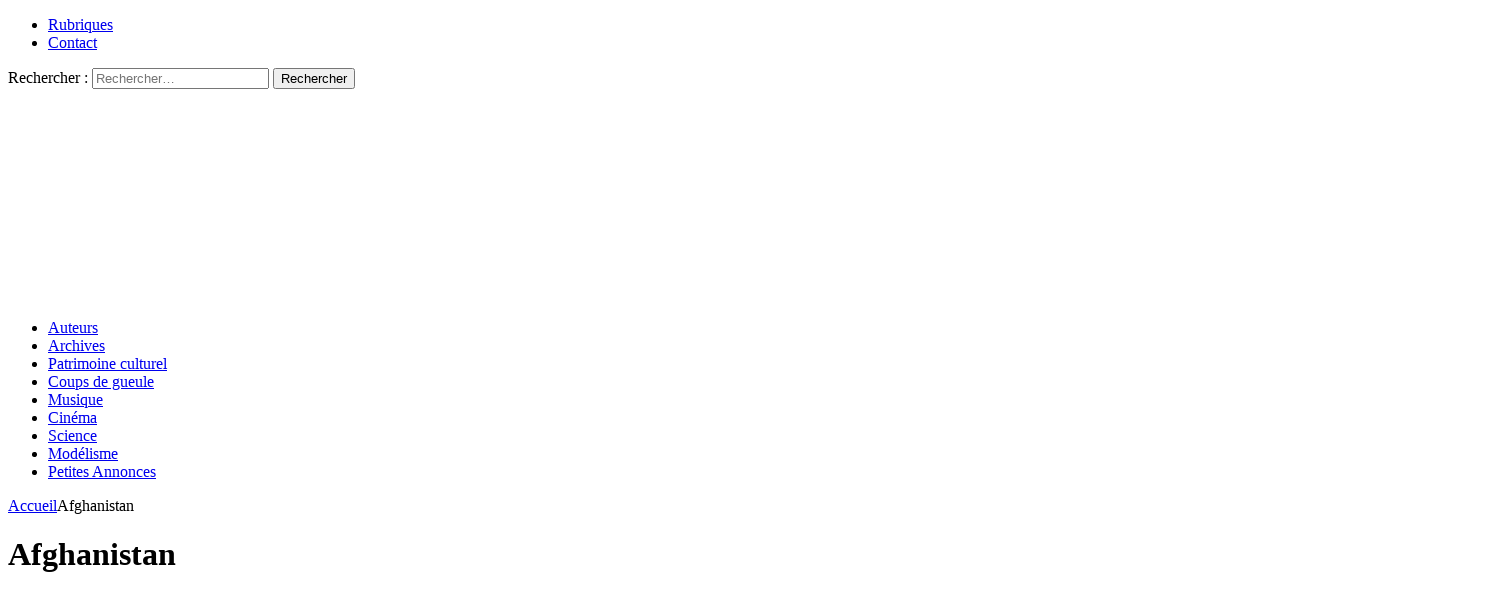

--- FILE ---
content_type: text/html; charset=UTF-8
request_url: https://resistancerepublicaine.com/tag/afghanistan/
body_size: 19272
content:
<!DOCTYPE html><html class="no-js mh-two-sb" lang="fr-FR" prefix="og: http://ogp.me/ns#"><head><meta charset="UTF-8"><meta name="viewport" content="width=device-width, initial-scale=1.0"><link rel="profile" href="http://gmpg.org/xfn/11" /><link media="all" href="https://resistancerepublicaine.com/wp-content/cache/autoptimize/css/autoptimize_d219c68a4bd8a402ca01673981811564.css" rel="stylesheet"><title>Afghanistan &#8211; Résistance Républicaine</title><meta name='robots' content='max-image-preview:large' /><link rel='dns-prefetch' href='//static.addtoany.com' /><link rel="alternate" type="application/rss+xml" title="Résistance Républicaine &raquo; Flux" href="https://resistancerepublicaine.com/feed/" /><link rel="alternate" type="application/rss+xml" title="Résistance Républicaine &raquo; Flux des commentaires" href="https://resistancerepublicaine.com/comments/feed/" /><link rel="alternate" type="application/rss+xml" title="Résistance Républicaine &raquo; Flux de l’étiquette Afghanistan" href="https://resistancerepublicaine.com/tag/afghanistan/feed/" /><link rel='stylesheet' id='a3pvc-css' href='//resistancerepublicaine.com/wp-content/uploads/sass/pvc.min.css' type='text/css' media='all' /> <script type="text/javascript" id="addtoany-core-js-before">window.a2a_config=window.a2a_config||{};a2a_config.callbacks=[];a2a_config.overlays=[];a2a_config.templates={};a2a_localize = {
	Share: "Partager",
	Save: "Enregistrer",
	Subscribe: "S'abonner",
	Email: "E-mail",
	Bookmark: "Marque-page",
	ShowAll: "Montrer tout",
	ShowLess: "Montrer moins",
	FindServices: "Trouver des service(s)",
	FindAnyServiceToAddTo: "Trouver instantan&eacute;ment des services &agrave; ajouter &agrave;",
	PoweredBy: "Propuls&eacute; par",
	ShareViaEmail: "Partager par e-mail",
	SubscribeViaEmail: "S’abonner par e-mail",
	BookmarkInYourBrowser: "Ajouter un signet dans votre navigateur",
	BookmarkInstructions: "Appuyez sur Ctrl+D ou \u2318+D pour mettre cette page en signet",
	AddToYourFavorites: "Ajouter &agrave; vos favoris",
	SendFromWebOrProgram: "Envoyer depuis n’importe quelle adresse e-mail ou logiciel e-mail",
	EmailProgram: "Programme d’e-mail",
	More: "Plus&#8230;",
	ThanksForSharing: "Merci de partager !",
	ThanksForFollowing: "Merci de nous suivre !"
};


//# sourceURL=addtoany-core-js-before</script> <script type="text/javascript" defer src="https://static.addtoany.com/menu/page.js" id="addtoany-core-js"></script> <script type="text/javascript" src="https://resistancerepublicaine.com/wp-includes/js/jquery/jquery.min.js" id="jquery-core-js"></script> <link rel="https://api.w.org/" href="https://resistancerepublicaine.com/wp-json/" /><link rel="alternate" title="JSON" type="application/json" href="https://resistancerepublicaine.com/wp-json/wp/v2/tags/754" /><link rel="EditURI" type="application/rsd+xml" title="RSD" href="https://resistancerepublicaine.com/xmlrpc.php?rsd" /> <script src="https://cdn.onesignal.com/sdks/web/v16/OneSignalSDK.page.js" defer></script> <script>window.OneSignalDeferred = window.OneSignalDeferred || [];
          OneSignalDeferred.push(async function(OneSignal) {
            await OneSignal.init({
              appId: "bc1824f9-f728-4ec8-8e1f-0dcf409b8ea4",
              serviceWorkerOverrideForTypical: true,
              path: "https://resistancerepublicaine.com/wp-content/plugins/onesignal-free-web-push-notifications/sdk_files/",
              serviceWorkerParam: { scope: "/wp-content/plugins/onesignal-free-web-push-notifications/sdk_files/push/onesignal/" },
              serviceWorkerPath: "OneSignalSDKWorker.js",
            });
          });

          // Unregister the legacy OneSignal service worker to prevent scope conflicts
          if (navigator.serviceWorker) {
            navigator.serviceWorker.getRegistrations().then((registrations) => {
              // Iterate through all registered service workers
              registrations.forEach((registration) => {
                // Check the script URL to identify the specific service worker
                if (registration.active && registration.active.scriptURL.includes('OneSignalSDKWorker.js.php')) {
                  // Unregister the service worker
                  registration.unregister().then((success) => {
                    if (success) {
                      console.log('OneSignalSW: Successfully unregistered:', registration.active.scriptURL);
                    } else {
                      console.log('OneSignalSW: Failed to unregister:', registration.active.scriptURL);
                    }
                  });
                }
              });
            }).catch((error) => {
              console.error('Error fetching service worker registrations:', error);
            });
        }</script> <meta property="og:title" name="og:title" content="Afghanistan" /><meta property="og:type" name="og:type" content="website" /><meta property="og:locale" name="og:locale" content="fr_FR" /><meta property="og:site_name" name="og:site_name" content="Résistance Républicaine" /><meta property="twitter:card" name="twitter:card" content="summary" /> <script src='https://js.heliumads.com/js/helium-v5.js' id='helium' data-origin='resistancerepublicaine' nowprocket async></script> <!--[if lt IE 9]> <script src="https://resistancerepublicaine.com/wp-content/themes/mh-magazine/js/css3-mediaqueries.js"></script> <![endif]--> <noscript><style>.lazyload[data-src]{display:none !important;}</style></noscript></head><body id="mh-mobile" class="archive tag tag-afghanistan tag-754 wp-theme-mh-magazine wp-child-theme-mh-magazine-child metaslider-plugin mh-wide-layout mh-right-sb mh-loop-layout1 mh-widget-layout4 mh-loop-hide-caption" itemscope="itemscope" itemtype="http://schema.org/WebPage"><div class="mh-header-nav-mobile clearfix"></div><div class="mh-preheader"><div class="mh-container mh-container-inner mh-row clearfix"><div class="mh-header-bar-content mh-header-bar-top-left mh-col-2-3 clearfix"><nav class="mh-navigation mh-header-nav mh-header-nav-top clearfix" itemscope="itemscope" itemtype="http://schema.org/SiteNavigationElement"><div class="menu-menu-2-container"><ul id="menu-menu-2" class="menu"><li id="menu-item-243288" class="menu-item menu-item-type-post_type menu-item-object-page menu-item-243288"><a href="https://resistancerepublicaine.com/rubriques/">Rubriques</a></li><li id="menu-item-243214" class="menu-item menu-item-type-post_type menu-item-object-page menu-item-243214"><a href="https://resistancerepublicaine.com/pour-nous-contacter/">Contact</a></li></ul></div></nav></div><div class="mh-header-bar-content mh-header-bar-top-right mh-col-1-3 clearfix"><aside class="mh-header-search mh-header-search-top"><form role="search" method="get" class="search-form" action="https://resistancerepublicaine.com/"> <label> <span class="screen-reader-text">Rechercher :</span> <input type="search" class="search-field" placeholder="Rechercher…" value="" name="s" /> </label> <input type="submit" class="search-submit" value="Rechercher" /></form></aside></div></div></div><header class="mh-header" itemscope="itemscope" itemtype="http://schema.org/WPHeader"><div class="mh-container mh-container-inner clearfix"><div class="mh-custom-header clearfix"> <a class="mh-header-image-link" href="https://resistancerepublicaine.com/" title="Résistance Républicaine" rel="home"> <noscript><img class="mh-header-image" src="https://resistancerepublicaine.com/wp-content/uploads/2021/12/cropped-cropped-rr-banniere6.jpg" height="210" width="1500" alt="Résistance Républicaine" /></noscript><img class="lazyload mh-header-image" src='data:image/svg+xml,%3Csvg%20xmlns=%22http://www.w3.org/2000/svg%22%20viewBox=%220%200%201500%20210%22%3E%3C/svg%3E' data-src="https://resistancerepublicaine.com/wp-content/uploads/2021/12/cropped-cropped-rr-banniere6.jpg" height="210" width="1500" alt="Résistance Républicaine" /> </a></div></div><div class="mh-main-nav-wrap"><nav class="mh-navigation mh-main-nav mh-container mh-container-inner clearfix" itemscope="itemscope" itemtype="http://schema.org/SiteNavigationElement"><div class="menu-menu-1-container"><ul id="menu-menu-1" class="menu"><li id="menu-item-243301" class="menu-item menu-item-type-post_type menu-item-object-page menu-item-243301"><a href="https://resistancerepublicaine.com/auteurs/">Auteurs</a></li><li id="menu-item-243282" class="menu-item menu-item-type-post_type menu-item-object-page menu-item-243282"><a href="https://resistancerepublicaine.com/archives/">Archives</a></li><li id="menu-item-243217" class="menu-item menu-item-type-taxonomy menu-item-object-category menu-item-243217"><a href="https://resistancerepublicaine.com/category/patrimoine-culturel/">Patrimoine culturel</a></li><li id="menu-item-243218" class="menu-item menu-item-type-taxonomy menu-item-object-category menu-item-243218"><a href="https://resistancerepublicaine.com/category/coup-de-gueule-du-jour/">Coups de gueule</a></li><li id="menu-item-243219" class="menu-item menu-item-type-taxonomy menu-item-object-category menu-item-243219"><a href="https://resistancerepublicaine.com/category/musique/">Musique</a></li><li id="menu-item-243220" class="menu-item menu-item-type-taxonomy menu-item-object-category menu-item-243220"><a href="https://resistancerepublicaine.com/category/cinema/">Cinéma</a></li><li id="menu-item-243281" class="menu-item menu-item-type-taxonomy menu-item-object-category menu-item-243281"><a href="https://resistancerepublicaine.com/category/astronomie/">Science</a></li><li id="menu-item-243221" class="menu-item menu-item-type-taxonomy menu-item-object-category menu-item-243221"><a href="https://resistancerepublicaine.com/category/billets-de-loncle-john/">Modélisme</a></li><li id="menu-item-255623" class="menu-item menu-item-type-custom menu-item-object-custom menu-item-255623"><a href="https://annonces.resistancerepublicaine.com/">Petites Annonces</a></li></ul></div></nav></div></header><div class="mh-container mh-container-outer"><div class="mh-wrapper clearfix"><div class="mh-main clearfix"><div id="main-content" class="mh-loop mh-content" role="main"><nav class="mh-breadcrumb"><span itemscope itemtype="http://data-vocabulary.org/Breadcrumb"><a href="https://resistancerepublicaine.com" itemprop="url"><span itemprop="title">Accueil</span></a></span><span class="mh-breadcrumb-delimiter"><i class="fa fa-angle-right"></i></span>Afghanistan</nav><header class="page-header"><h1 class="page-title">Afghanistan</h1></header><article class="mh-posts-list-item clearfix post-419142 post type-post status-publish format-standard has-post-thumbnail hentry category-islam-revue-de-presse tag-afghanistan tag-barbe-islamique tag-barbe-musulmane tag-charia-2 tag-instruments-de-musique tag-musique-haram tag-talibans"><figure class="mh-posts-list-thumb"> <a class="mh-thumb-icon mh-thumb-icon-small-mobile" href="https://resistancerepublicaine.com/2026/01/03/les-talibans-ordonnent-lexecution-par-ecrasement/"><img width="326" height="245" src="[data-uri]" class="attachment-mh-magazine-medium size-mh-magazine-medium wp-post-image lazyload" alt="" decoding="async" fetchpriority="high"   data-src="https://resistancerepublicaine.com/wp-content/uploads/2026/01/talibans-326x245.jpeg" data-srcset="https://resistancerepublicaine.com/wp-content/uploads/2026/01/talibans-326x245.jpeg 326w, https://resistancerepublicaine.com/wp-content/uploads/2026/01/talibans-80x60.jpeg 80w" data-sizes="auto" data-eio-rwidth="326" data-eio-rheight="245" /><noscript><img width="326" height="245" src="https://resistancerepublicaine.com/wp-content/uploads/2026/01/talibans-326x245.jpeg" class="attachment-mh-magazine-medium size-mh-magazine-medium wp-post-image" alt="" decoding="async" fetchpriority="high" srcset="https://resistancerepublicaine.com/wp-content/uploads/2026/01/talibans-326x245.jpeg 326w, https://resistancerepublicaine.com/wp-content/uploads/2026/01/talibans-80x60.jpeg 80w" sizes="(max-width: 326px) 100vw, 326px" data-eio="l" /></noscript> </a><div class="mh-image-caption mh-posts-list-caption"> Islam, revue de presse</div></figure><div class="mh-posts-list-content clearfix"><header class="mh-posts-list-header"><h3 class="entry-title mh-posts-list-title"> <a href="https://resistancerepublicaine.com/2026/01/03/les-talibans-ordonnent-lexecution-par-ecrasement/" title="Les talibans ordonnent l&rsquo;exécution par écrasement…" rel="bookmark"> Les talibans ordonnent l&rsquo;exécution par écrasement… </a></h3><div class="mh-meta entry-meta"> <span class="entry-meta-date updated"><i class="fa fa-clock-o"></i><a href="https://resistancerepublicaine.com/2026/01/">3 janvier 2026</a></span> <span class="entry-meta-author author vcard"><i class="fa fa-user"></i><a class="fn" href="https://resistancerepublicaine.com/author/jules-ferry/">Jules Ferry</a></span> <span class="entry-meta-comments"><i class="fa fa-comment-o"></i><a href="https://resistancerepublicaine.com/2026/01/03/les-talibans-ordonnent-lexecution-par-ecrasement/#comments" class="mh-comment-count-link" >17</a></span></div></header><div class="mh-posts-list-excerpt clearfix"><div class="mh-excerpt"><p>►Les talibans ordonnent l&rsquo;exécution par écrasement…  Daily mail Les talibans ont ordonné la lapidation de dizaines de personnes et l&rsquo;exécution de quatre condamnés par effondrement de murs sur eux, révélant l&rsquo;ampleur effroyable des brutalités perpétrées <a class="mh-excerpt-more" href="https://resistancerepublicaine.com/2026/01/03/les-talibans-ordonnent-lexecution-par-ecrasement/" title="Les talibans ordonnent l&rsquo;exécution par écrasement…">[&#8230;]</a></p><div class="pvc_clear"></div><p class="pvc_stats all " data-element-id="419142" style=""><i class="pvc-stats-icon medium" aria-hidden="true"><svg aria-hidden="true" focusable="false" data-prefix="far" data-icon="chart-bar" role="img" xmlns="http://www.w3.org/2000/svg" viewBox="0 0 512 512" class="svg-inline--fa fa-chart-bar fa-w-16 fa-2x"><path fill="currentColor" d="M396.8 352h22.4c6.4 0 12.8-6.4 12.8-12.8V108.8c0-6.4-6.4-12.8-12.8-12.8h-22.4c-6.4 0-12.8 6.4-12.8 12.8v230.4c0 6.4 6.4 12.8 12.8 12.8zm-192 0h22.4c6.4 0 12.8-6.4 12.8-12.8V140.8c0-6.4-6.4-12.8-12.8-12.8h-22.4c-6.4 0-12.8 6.4-12.8 12.8v198.4c0 6.4 6.4 12.8 12.8 12.8zm96 0h22.4c6.4 0 12.8-6.4 12.8-12.8V204.8c0-6.4-6.4-12.8-12.8-12.8h-22.4c-6.4 0-12.8 6.4-12.8 12.8v134.4c0 6.4 6.4 12.8 12.8 12.8zM496 400H48V80c0-8.84-7.16-16-16-16H16C7.16 64 0 71.16 0 80v336c0 17.67 14.33 32 32 32h464c8.84 0 16-7.16 16-16v-16c0-8.84-7.16-16-16-16zm-387.2-48h22.4c6.4 0 12.8-6.4 12.8-12.8v-70.4c0-6.4-6.4-12.8-12.8-12.8h-22.4c-6.4 0-12.8 6.4-12.8 12.8v70.4c0 6.4 6.4 12.8 12.8 12.8z" class=""></path></svg></i> &nbsp;11,364&nbsp;total views, &nbsp;2,466&nbsp;views today</p><div class="pvc_clear"></div></div></div></div></article><article class="mh-posts-list-item clearfix post-416019 post type-post status-publish format-standard has-post-thumbnail hentry category-djihad category-macron tag-afghanistan tag-djihadistes tag-fiches-s tag-kouachi tag-service-militaire"><figure class="mh-posts-list-thumb"> <a class="mh-thumb-icon mh-thumb-icon-small-mobile" href="https://resistancerepublicaine.com/2025/11/28/le-service-militaire-bientot-une-formation-gratuite-pour-djihadistes/"><noscript><img width="326" height="245" src="https://resistancerepublicaine.com/wp-content/uploads/2025/11/capture-decran-2025-11-27-a-21-44-08-326x245.jpg" class="attachment-mh-magazine-medium size-mh-magazine-medium wp-post-image" alt="" decoding="async" srcset="https://resistancerepublicaine.com/wp-content/uploads/2025/11/capture-decran-2025-11-27-a-21-44-08-326x245.jpg 326w, https://resistancerepublicaine.com/wp-content/uploads/2025/11/capture-decran-2025-11-27-a-21-44-08-678x509.jpg 678w, https://resistancerepublicaine.com/wp-content/uploads/2025/11/capture-decran-2025-11-27-a-21-44-08-80x60.jpg 80w" sizes="(max-width: 326px) 100vw, 326px" /></noscript><img width="326" height="245" src='data:image/svg+xml,%3Csvg%20xmlns=%22http://www.w3.org/2000/svg%22%20viewBox=%220%200%20326%20245%22%3E%3C/svg%3E' data-src="https://resistancerepublicaine.com/wp-content/uploads/2025/11/capture-decran-2025-11-27-a-21-44-08-326x245.jpg" class="lazyload attachment-mh-magazine-medium size-mh-magazine-medium wp-post-image" alt="" decoding="async" data-srcset="https://resistancerepublicaine.com/wp-content/uploads/2025/11/capture-decran-2025-11-27-a-21-44-08-326x245.jpg 326w, https://resistancerepublicaine.com/wp-content/uploads/2025/11/capture-decran-2025-11-27-a-21-44-08-678x509.jpg 678w, https://resistancerepublicaine.com/wp-content/uploads/2025/11/capture-decran-2025-11-27-a-21-44-08-80x60.jpg 80w" data-sizes="(max-width: 326px) 100vw, 326px" /> </a><div class="mh-image-caption mh-posts-list-caption"> Djihad</div></figure><div class="mh-posts-list-content clearfix"><header class="mh-posts-list-header"><h3 class="entry-title mh-posts-list-title"> <a href="https://resistancerepublicaine.com/2025/11/28/le-service-militaire-bientot-une-formation-gratuite-pour-djihadistes/" title="Le service militaire, bientôt une formation gratuite pour djihadistes ?" rel="bookmark"> Le service militaire, bientôt une formation gratuite pour djihadistes ? </a></h3><div class="mh-meta entry-meta"> <span class="entry-meta-date updated"><i class="fa fa-clock-o"></i><a href="https://resistancerepublicaine.com/2025/11/">28 novembre 2025</a></span> <span class="entry-meta-author author vcard"><i class="fa fa-user"></i><a class="fn" href="https://resistancerepublicaine.com/author/resistancerepublicaine/">Christine Tasin</a></span> <span class="entry-meta-comments"><i class="fa fa-comment-o"></i><a href="https://resistancerepublicaine.com/2025/11/28/le-service-militaire-bientot-une-formation-gratuite-pour-djihadistes/#comments" class="mh-comment-count-link" >38</a></span></div></header><div class="mh-posts-list-excerpt clearfix"><div class="mh-excerpt"><p>&nbsp; &nbsp; Ainsi Emmanuel Macron &#8211; je ne veux décidément plus l&rsquo;appeler président de la France &#8211; lance le retour expérimental puis généralisé et forcément obligatoire à un moment donné du service militaire obligatoire. L&rsquo;annonce <a class="mh-excerpt-more" href="https://resistancerepublicaine.com/2025/11/28/le-service-militaire-bientot-une-formation-gratuite-pour-djihadistes/" title="Le service militaire, bientôt une formation gratuite pour djihadistes ?">[&#8230;]</a></p><div class="pvc_clear"></div><p class="pvc_stats all " data-element-id="416019" style=""><i class="pvc-stats-icon medium" aria-hidden="true"><svg aria-hidden="true" focusable="false" data-prefix="far" data-icon="chart-bar" role="img" xmlns="http://www.w3.org/2000/svg" viewBox="0 0 512 512" class="svg-inline--fa fa-chart-bar fa-w-16 fa-2x"><path fill="currentColor" d="M396.8 352h22.4c6.4 0 12.8-6.4 12.8-12.8V108.8c0-6.4-6.4-12.8-12.8-12.8h-22.4c-6.4 0-12.8 6.4-12.8 12.8v230.4c0 6.4 6.4 12.8 12.8 12.8zm-192 0h22.4c6.4 0 12.8-6.4 12.8-12.8V140.8c0-6.4-6.4-12.8-12.8-12.8h-22.4c-6.4 0-12.8 6.4-12.8 12.8v198.4c0 6.4 6.4 12.8 12.8 12.8zm96 0h22.4c6.4 0 12.8-6.4 12.8-12.8V204.8c0-6.4-6.4-12.8-12.8-12.8h-22.4c-6.4 0-12.8 6.4-12.8 12.8v134.4c0 6.4 6.4 12.8 12.8 12.8zM496 400H48V80c0-8.84-7.16-16-16-16H16C7.16 64 0 71.16 0 80v336c0 17.67 14.33 32 32 32h464c8.84 0 16-7.16 16-16v-16c0-8.84-7.16-16-16-16zm-387.2-48h22.4c6.4 0 12.8-6.4 12.8-12.8v-70.4c0-6.4-6.4-12.8-12.8-12.8h-22.4c-6.4 0-12.8 6.4-12.8 12.8v70.4c0 6.4 6.4 12.8 12.8 12.8z" class=""></path></svg></i> &nbsp;1,091&nbsp;total views</p><div class="pvc_clear"></div></div></div></div></article><article class="mh-posts-list-item clearfix post-412531 post type-post status-publish format-standard has-post-thumbnail hentry category-femme-et-islam tag-afghanistan tag-femmes tag-islam tag-metro"><figure class="mh-posts-list-thumb"> <a class="mh-thumb-icon mh-thumb-icon-small-mobile" href="https://resistancerepublicaine.com/2025/10/28/la-france-ouverte-aux-vents-mauvais-tres-mauvais/"><noscript><img width="326" height="245" src="https://resistancerepublicaine.com/wp-content/uploads/2025/10/capture-decran-2025-10-27-a-22-05-20-326x245.jpg" class="attachment-mh-magazine-medium size-mh-magazine-medium wp-post-image" alt="" decoding="async" srcset="https://resistancerepublicaine.com/wp-content/uploads/2025/10/capture-decran-2025-10-27-a-22-05-20-326x245.jpg 326w, https://resistancerepublicaine.com/wp-content/uploads/2025/10/capture-decran-2025-10-27-a-22-05-20-678x509.jpg 678w, https://resistancerepublicaine.com/wp-content/uploads/2025/10/capture-decran-2025-10-27-a-22-05-20-80x60.jpg 80w" sizes="(max-width: 326px) 100vw, 326px" /></noscript><img width="326" height="245" src='data:image/svg+xml,%3Csvg%20xmlns=%22http://www.w3.org/2000/svg%22%20viewBox=%220%200%20326%20245%22%3E%3C/svg%3E' data-src="https://resistancerepublicaine.com/wp-content/uploads/2025/10/capture-decran-2025-10-27-a-22-05-20-326x245.jpg" class="lazyload attachment-mh-magazine-medium size-mh-magazine-medium wp-post-image" alt="" decoding="async" data-srcset="https://resistancerepublicaine.com/wp-content/uploads/2025/10/capture-decran-2025-10-27-a-22-05-20-326x245.jpg 326w, https://resistancerepublicaine.com/wp-content/uploads/2025/10/capture-decran-2025-10-27-a-22-05-20-678x509.jpg 678w, https://resistancerepublicaine.com/wp-content/uploads/2025/10/capture-decran-2025-10-27-a-22-05-20-80x60.jpg 80w" data-sizes="(max-width: 326px) 100vw, 326px" /> </a><div class="mh-image-caption mh-posts-list-caption"> Femme et islam</div></figure><div class="mh-posts-list-content clearfix"><header class="mh-posts-list-header"><h3 class="entry-title mh-posts-list-title"> <a href="https://resistancerepublicaine.com/2025/10/28/la-france-ouverte-aux-vents-mauvais-tres-mauvais/" title="La France ouverte aux vents mauvais, très mauvais&#8230;" rel="bookmark"> La France ouverte aux vents mauvais, très mauvais&#8230; </a></h3><div class="mh-meta entry-meta"> <span class="entry-meta-date updated"><i class="fa fa-clock-o"></i><a href="https://resistancerepublicaine.com/2025/10/">28 octobre 2025</a></span> <span class="entry-meta-author author vcard"><i class="fa fa-user"></i><a class="fn" href="https://resistancerepublicaine.com/author/jacques-martinez/">Jacques Martinez</a></span> <span class="entry-meta-comments"><i class="fa fa-comment-o"></i><a href="https://resistancerepublicaine.com/2025/10/28/la-france-ouverte-aux-vents-mauvais-tres-mauvais/#comments" class="mh-comment-count-link" >1</a></span></div></header><div class="mh-posts-list-excerpt clearfix"><div class="mh-excerpt"><p>Oui, la France est ouverte aux vents mauvais ! Du vol « impensable » dans le musée du Louvre à l’agression dans le métro d’une jeune touriste sud-américaine bien heureusement et merveilleusement stoppée par une <a class="mh-excerpt-more" href="https://resistancerepublicaine.com/2025/10/28/la-france-ouverte-aux-vents-mauvais-tres-mauvais/" title="La France ouverte aux vents mauvais, très mauvais&#8230;">[&#8230;]</a></p><div class="pvc_clear"></div><p class="pvc_stats all " data-element-id="412531" style=""><i class="pvc-stats-icon medium" aria-hidden="true"><svg aria-hidden="true" focusable="false" data-prefix="far" data-icon="chart-bar" role="img" xmlns="http://www.w3.org/2000/svg" viewBox="0 0 512 512" class="svg-inline--fa fa-chart-bar fa-w-16 fa-2x"><path fill="currentColor" d="M396.8 352h22.4c6.4 0 12.8-6.4 12.8-12.8V108.8c0-6.4-6.4-12.8-12.8-12.8h-22.4c-6.4 0-12.8 6.4-12.8 12.8v230.4c0 6.4 6.4 12.8 12.8 12.8zm-192 0h22.4c6.4 0 12.8-6.4 12.8-12.8V140.8c0-6.4-6.4-12.8-12.8-12.8h-22.4c-6.4 0-12.8 6.4-12.8 12.8v198.4c0 6.4 6.4 12.8 12.8 12.8zm96 0h22.4c6.4 0 12.8-6.4 12.8-12.8V204.8c0-6.4-6.4-12.8-12.8-12.8h-22.4c-6.4 0-12.8 6.4-12.8 12.8v134.4c0 6.4 6.4 12.8 12.8 12.8zM496 400H48V80c0-8.84-7.16-16-16-16H16C7.16 64 0 71.16 0 80v336c0 17.67 14.33 32 32 32h464c8.84 0 16-7.16 16-16v-16c0-8.84-7.16-16-16-16zm-387.2-48h22.4c6.4 0 12.8-6.4 12.8-12.8v-70.4c0-6.4-6.4-12.8-12.8-12.8h-22.4c-6.4 0-12.8 6.4-12.8 12.8v70.4c0 6.4 6.4 12.8 12.8 12.8z" class=""></path></svg></i> &nbsp;243&nbsp;total views</p><div class="pvc_clear"></div></div></div></div></article><article class="mh-posts-list-item clearfix post-409912 post type-post status-publish format-standard has-post-thumbnail hentry category-islam-2 tag-afghanistan tag-talibans"><figure class="mh-posts-list-thumb"> <a class="mh-thumb-icon mh-thumb-icon-small-mobile" href="https://resistancerepublicaine.com/2025/10/04/lutte-contre-le-vice-en-afghanistan-adieu-telephone-internet-ils-disent-quoi-meluche-et-hassan/"><noscript><img width="326" height="245" src="https://resistancerepublicaine.com/wp-content/uploads/2025/10/capture-decran-2025-10-01-a-20-09-14-326x245.jpg" class="attachment-mh-magazine-medium size-mh-magazine-medium wp-post-image" alt="" decoding="async" srcset="https://resistancerepublicaine.com/wp-content/uploads/2025/10/capture-decran-2025-10-01-a-20-09-14-326x245.jpg 326w, https://resistancerepublicaine.com/wp-content/uploads/2025/10/capture-decran-2025-10-01-a-20-09-14-678x509.jpg 678w, https://resistancerepublicaine.com/wp-content/uploads/2025/10/capture-decran-2025-10-01-a-20-09-14-80x60.jpg 80w" sizes="(max-width: 326px) 100vw, 326px" /></noscript><img width="326" height="245" src='data:image/svg+xml,%3Csvg%20xmlns=%22http://www.w3.org/2000/svg%22%20viewBox=%220%200%20326%20245%22%3E%3C/svg%3E' data-src="https://resistancerepublicaine.com/wp-content/uploads/2025/10/capture-decran-2025-10-01-a-20-09-14-326x245.jpg" class="lazyload attachment-mh-magazine-medium size-mh-magazine-medium wp-post-image" alt="" decoding="async" data-srcset="https://resistancerepublicaine.com/wp-content/uploads/2025/10/capture-decran-2025-10-01-a-20-09-14-326x245.jpg 326w, https://resistancerepublicaine.com/wp-content/uploads/2025/10/capture-decran-2025-10-01-a-20-09-14-678x509.jpg 678w, https://resistancerepublicaine.com/wp-content/uploads/2025/10/capture-decran-2025-10-01-a-20-09-14-80x60.jpg 80w" data-sizes="(max-width: 326px) 100vw, 326px" /> </a><div class="mh-image-caption mh-posts-list-caption"> Islam</div></figure><div class="mh-posts-list-content clearfix"><header class="mh-posts-list-header"><h3 class="entry-title mh-posts-list-title"> <a href="https://resistancerepublicaine.com/2025/10/04/lutte-contre-le-vice-en-afghanistan-adieu-telephone-internet-ils-disent-quoi-meluche-et-hassan/" title="Lutte contre le vice en Afghanistan : adieu téléphone, Internet&#8230; ils disent quoi, Méluche et Hassan ?" rel="bookmark"> Lutte contre le vice en Afghanistan : adieu téléphone, Internet&#8230; ils disent quoi, Méluche et Hassan ? </a></h3><div class="mh-meta entry-meta"> <span class="entry-meta-date updated"><i class="fa fa-clock-o"></i><a href="https://resistancerepublicaine.com/2025/10/">4 octobre 2025</a></span> <span class="entry-meta-author author vcard"><i class="fa fa-user"></i><a class="fn" href="https://resistancerepublicaine.com/author/resistancerepublicaine/">Christine Tasin</a></span> <span class="entry-meta-comments"><i class="fa fa-comment-o"></i><a href="https://resistancerepublicaine.com/2025/10/04/lutte-contre-le-vice-en-afghanistan-adieu-telephone-internet-ils-disent-quoi-meluche-et-hassan/#comments" class="mh-comment-count-link" >10</a></span></div></header><div class="mh-posts-list-excerpt clearfix"><div class="mh-excerpt"><p>&nbsp; Afghanistan, les talibans imposent un black-out pour « prévenir le vice »L’Afghanistan vit sa deuxième journée consécutive sans internet ni téléphone, après la décision des Talibans au pouvoir de couper les connexions par fibre <a class="mh-excerpt-more" href="https://resistancerepublicaine.com/2025/10/04/lutte-contre-le-vice-en-afghanistan-adieu-telephone-internet-ils-disent-quoi-meluche-et-hassan/" title="Lutte contre le vice en Afghanistan : adieu téléphone, Internet&#8230; ils disent quoi, Méluche et Hassan ?">[&#8230;]</a></p><div class="pvc_clear"></div><p class="pvc_stats all " data-element-id="409912" style=""><i class="pvc-stats-icon medium" aria-hidden="true"><svg aria-hidden="true" focusable="false" data-prefix="far" data-icon="chart-bar" role="img" xmlns="http://www.w3.org/2000/svg" viewBox="0 0 512 512" class="svg-inline--fa fa-chart-bar fa-w-16 fa-2x"><path fill="currentColor" d="M396.8 352h22.4c6.4 0 12.8-6.4 12.8-12.8V108.8c0-6.4-6.4-12.8-12.8-12.8h-22.4c-6.4 0-12.8 6.4-12.8 12.8v230.4c0 6.4 6.4 12.8 12.8 12.8zm-192 0h22.4c6.4 0 12.8-6.4 12.8-12.8V140.8c0-6.4-6.4-12.8-12.8-12.8h-22.4c-6.4 0-12.8 6.4-12.8 12.8v198.4c0 6.4 6.4 12.8 12.8 12.8zm96 0h22.4c6.4 0 12.8-6.4 12.8-12.8V204.8c0-6.4-6.4-12.8-12.8-12.8h-22.4c-6.4 0-12.8 6.4-12.8 12.8v134.4c0 6.4 6.4 12.8 12.8 12.8zM496 400H48V80c0-8.84-7.16-16-16-16H16C7.16 64 0 71.16 0 80v336c0 17.67 14.33 32 32 32h464c8.84 0 16-7.16 16-16v-16c0-8.84-7.16-16-16-16zm-387.2-48h22.4c6.4 0 12.8-6.4 12.8-12.8v-70.4c0-6.4-6.4-12.8-12.8-12.8h-22.4c-6.4 0-12.8 6.4-12.8 12.8v70.4c0 6.4 6.4 12.8 12.8 12.8z" class=""></path></svg></i> &nbsp;389&nbsp;total views</p><div class="pvc_clear"></div></div></div></div></article><article class="mh-posts-list-item clearfix post-408536 post type-post status-publish format-standard has-post-thumbnail hentry category-international-2 tag-afghanistan tag-feminicide tag-femme tag-soin tag-tremblement-de-terre"><figure class="mh-posts-list-thumb"> <a class="mh-thumb-icon mh-thumb-icon-small-mobile" href="https://resistancerepublicaine.com/2025/09/19/feministes-ou-etes-vous-surtout-pas-en-afghanistan/"><noscript><img width="326" height="245" src="https://resistancerepublicaine.com/wp-content/uploads/2025/09/capture-decran-2025-09-18-a-20-51-04-326x245.jpg" class="attachment-mh-magazine-medium size-mh-magazine-medium wp-post-image" alt="" decoding="async" srcset="https://resistancerepublicaine.com/wp-content/uploads/2025/09/capture-decran-2025-09-18-a-20-51-04-326x245.jpg 326w, https://resistancerepublicaine.com/wp-content/uploads/2025/09/capture-decran-2025-09-18-a-20-51-04-678x509.jpg 678w, https://resistancerepublicaine.com/wp-content/uploads/2025/09/capture-decran-2025-09-18-a-20-51-04-80x60.jpg 80w" sizes="(max-width: 326px) 100vw, 326px" /></noscript><img width="326" height="245" src='data:image/svg+xml,%3Csvg%20xmlns=%22http://www.w3.org/2000/svg%22%20viewBox=%220%200%20326%20245%22%3E%3C/svg%3E' data-src="https://resistancerepublicaine.com/wp-content/uploads/2025/09/capture-decran-2025-09-18-a-20-51-04-326x245.jpg" class="lazyload attachment-mh-magazine-medium size-mh-magazine-medium wp-post-image" alt="" decoding="async" data-srcset="https://resistancerepublicaine.com/wp-content/uploads/2025/09/capture-decran-2025-09-18-a-20-51-04-326x245.jpg 326w, https://resistancerepublicaine.com/wp-content/uploads/2025/09/capture-decran-2025-09-18-a-20-51-04-678x509.jpg 678w, https://resistancerepublicaine.com/wp-content/uploads/2025/09/capture-decran-2025-09-18-a-20-51-04-80x60.jpg 80w" data-sizes="(max-width: 326px) 100vw, 326px" /> </a><div class="mh-image-caption mh-posts-list-caption"> International</div></figure><div class="mh-posts-list-content clearfix"><header class="mh-posts-list-header"><h3 class="entry-title mh-posts-list-title"> <a href="https://resistancerepublicaine.com/2025/09/19/feministes-ou-etes-vous-surtout-pas-en-afghanistan/" title="Féministes, où êtes-vous ?  Surtout pas en Afghanistan !" rel="bookmark"> Féministes, où êtes-vous ?  Surtout pas en Afghanistan ! </a></h3><div class="mh-meta entry-meta"> <span class="entry-meta-date updated"><i class="fa fa-clock-o"></i><a href="https://resistancerepublicaine.com/2025/09/">19 septembre 2025</a></span> <span class="entry-meta-author author vcard"><i class="fa fa-user"></i><a class="fn" href="https://resistancerepublicaine.com/author/jacques-martinez/">Jacques Martinez</a></span> <span class="entry-meta-comments"><i class="fa fa-comment-o"></i><a href="https://resistancerepublicaine.com/2025/09/19/feministes-ou-etes-vous-surtout-pas-en-afghanistan/#comments" class="mh-comment-count-link" >2</a></span></div></header><div class="mh-posts-list-excerpt clearfix"><div class="mh-excerpt"><p>&nbsp; « La plus grave crise des droits des femmes au monde est en train de se banaliser » ! Où ? Mais en Afghanistan, abandonné par les Occidentaux du temps du si démocrate Joe <a class="mh-excerpt-more" href="https://resistancerepublicaine.com/2025/09/19/feministes-ou-etes-vous-surtout-pas-en-afghanistan/" title="Féministes, où êtes-vous ?  Surtout pas en Afghanistan !">[&#8230;]</a></p><div class="pvc_clear"></div><p class="pvc_stats all " data-element-id="408536" style=""><i class="pvc-stats-icon medium" aria-hidden="true"><svg aria-hidden="true" focusable="false" data-prefix="far" data-icon="chart-bar" role="img" xmlns="http://www.w3.org/2000/svg" viewBox="0 0 512 512" class="svg-inline--fa fa-chart-bar fa-w-16 fa-2x"><path fill="currentColor" d="M396.8 352h22.4c6.4 0 12.8-6.4 12.8-12.8V108.8c0-6.4-6.4-12.8-12.8-12.8h-22.4c-6.4 0-12.8 6.4-12.8 12.8v230.4c0 6.4 6.4 12.8 12.8 12.8zm-192 0h22.4c6.4 0 12.8-6.4 12.8-12.8V140.8c0-6.4-6.4-12.8-12.8-12.8h-22.4c-6.4 0-12.8 6.4-12.8 12.8v198.4c0 6.4 6.4 12.8 12.8 12.8zm96 0h22.4c6.4 0 12.8-6.4 12.8-12.8V204.8c0-6.4-6.4-12.8-12.8-12.8h-22.4c-6.4 0-12.8 6.4-12.8 12.8v134.4c0 6.4 6.4 12.8 12.8 12.8zM496 400H48V80c0-8.84-7.16-16-16-16H16C7.16 64 0 71.16 0 80v336c0 17.67 14.33 32 32 32h464c8.84 0 16-7.16 16-16v-16c0-8.84-7.16-16-16-16zm-387.2-48h22.4c6.4 0 12.8-6.4 12.8-12.8v-70.4c0-6.4-6.4-12.8-12.8-12.8h-22.4c-6.4 0-12.8 6.4-12.8 12.8v70.4c0 6.4 6.4 12.8 12.8 12.8z" class=""></path></svg></i> &nbsp;314&nbsp;total views</p><div class="pvc_clear"></div></div></div></div></article><article class="mh-posts-list-item clearfix post-403250 post type-post status-publish format-standard has-post-thumbnail hentry category-islam-revue-de-presse tag-afghanistan tag-alertes-a-la-bombe tag-bombe-avion tag-ecoles-coraniques tag-madrassa tag-talibans-madrassas tag-viol-islam"><figure class="mh-posts-list-thumb"> <a class="mh-thumb-icon mh-thumb-icon-small-mobile" href="https://resistancerepublicaine.com/2025/07/29/vol-londres-glasgow-un-musulman-affirme-detenir-une-bombe-et-crie-mort-a-lamerique-mort-a-trump-allah-akbar/"><noscript><img width="326" height="245" src="https://resistancerepublicaine.com/wp-content/uploads/2025/07/musl-326x245.webp" class="attachment-mh-magazine-medium size-mh-magazine-medium wp-post-image" alt="" decoding="async" srcset="https://resistancerepublicaine.com/wp-content/uploads/2025/07/musl-326x245.webp 326w, https://resistancerepublicaine.com/wp-content/uploads/2025/07/musl-300x225.webp 300w, https://resistancerepublicaine.com/wp-content/uploads/2025/07/musl-678x509.webp 678w, https://resistancerepublicaine.com/wp-content/uploads/2025/07/musl-80x60.webp 80w, https://resistancerepublicaine.com/wp-content/uploads/2025/07/musl.webp 728w" sizes="(max-width: 326px) 100vw, 326px" /></noscript><img width="326" height="245" src='data:image/svg+xml,%3Csvg%20xmlns=%22http://www.w3.org/2000/svg%22%20viewBox=%220%200%20326%20245%22%3E%3C/svg%3E' data-src="https://resistancerepublicaine.com/wp-content/uploads/2025/07/musl-326x245.webp" class="lazyload attachment-mh-magazine-medium size-mh-magazine-medium wp-post-image" alt="" decoding="async" data-srcset="https://resistancerepublicaine.com/wp-content/uploads/2025/07/musl-326x245.webp 326w, https://resistancerepublicaine.com/wp-content/uploads/2025/07/musl-300x225.webp 300w, https://resistancerepublicaine.com/wp-content/uploads/2025/07/musl-678x509.webp 678w, https://resistancerepublicaine.com/wp-content/uploads/2025/07/musl-80x60.webp 80w, https://resistancerepublicaine.com/wp-content/uploads/2025/07/musl.webp 728w" data-sizes="(max-width: 326px) 100vw, 326px" /> </a><div class="mh-image-caption mh-posts-list-caption"> Islam, revue de presse</div></figure><div class="mh-posts-list-content clearfix"><header class="mh-posts-list-header"><h3 class="entry-title mh-posts-list-title"> <a href="https://resistancerepublicaine.com/2025/07/29/vol-londres-glasgow-un-musulman-affirme-detenir-une-bombe-et-crie-mort-a-lamerique-mort-a-trump-allah-akbar/" title="Vol Londres-Glasgow : un musulman affirme détenir une bombe et crie : « Mort à l&rsquo;Amérique ! Mort à Trump ! Allah Akbar ! »" rel="bookmark"> Vol Londres-Glasgow : un musulman affirme détenir une bombe et crie : « Mort à l&rsquo;Amérique ! Mort à Trump ! Allah Akbar ! » </a></h3><div class="mh-meta entry-meta"> <span class="entry-meta-date updated"><i class="fa fa-clock-o"></i><a href="https://resistancerepublicaine.com/2025/07/">29 juillet 2025</a></span> <span class="entry-meta-author author vcard"><i class="fa fa-user"></i><a class="fn" href="https://resistancerepublicaine.com/author/jules-ferry/">Jules Ferry</a></span> <span class="entry-meta-comments"><i class="fa fa-comment-o"></i><a href="https://resistancerepublicaine.com/2025/07/29/vol-londres-glasgow-un-musulman-affirme-detenir-une-bombe-et-crie-mort-a-lamerique-mort-a-trump-allah-akbar/#comments" class="mh-comment-count-link" >9</a></span></div></header><div class="mh-posts-list-excerpt clearfix"><div class="mh-excerpt"><p>►Vol Londres-Glasgow : un musulman affirme détenir une bombe et crie : « Mort à l&rsquo;Amérique ! Mort à Trump ! Allah Akbar ! » Un aspect frappant de cette vidéo est que les passagers, <a class="mh-excerpt-more" href="https://resistancerepublicaine.com/2025/07/29/vol-londres-glasgow-un-musulman-affirme-detenir-une-bombe-et-crie-mort-a-lamerique-mort-a-trump-allah-akbar/" title="Vol Londres-Glasgow : un musulman affirme détenir une bombe et crie : « Mort à l&rsquo;Amérique ! Mort à Trump ! Allah Akbar ! »">[&#8230;]</a></p><div class="pvc_clear"></div><p class="pvc_stats all " data-element-id="403250" style=""><i class="pvc-stats-icon medium" aria-hidden="true"><svg aria-hidden="true" focusable="false" data-prefix="far" data-icon="chart-bar" role="img" xmlns="http://www.w3.org/2000/svg" viewBox="0 0 512 512" class="svg-inline--fa fa-chart-bar fa-w-16 fa-2x"><path fill="currentColor" d="M396.8 352h22.4c6.4 0 12.8-6.4 12.8-12.8V108.8c0-6.4-6.4-12.8-12.8-12.8h-22.4c-6.4 0-12.8 6.4-12.8 12.8v230.4c0 6.4 6.4 12.8 12.8 12.8zm-192 0h22.4c6.4 0 12.8-6.4 12.8-12.8V140.8c0-6.4-6.4-12.8-12.8-12.8h-22.4c-6.4 0-12.8 6.4-12.8 12.8v198.4c0 6.4 6.4 12.8 12.8 12.8zm96 0h22.4c6.4 0 12.8-6.4 12.8-12.8V204.8c0-6.4-6.4-12.8-12.8-12.8h-22.4c-6.4 0-12.8 6.4-12.8 12.8v134.4c0 6.4 6.4 12.8 12.8 12.8zM496 400H48V80c0-8.84-7.16-16-16-16H16C7.16 64 0 71.16 0 80v336c0 17.67 14.33 32 32 32h464c8.84 0 16-7.16 16-16v-16c0-8.84-7.16-16-16-16zm-387.2-48h22.4c6.4 0 12.8-6.4 12.8-12.8v-70.4c0-6.4-6.4-12.8-12.8-12.8h-22.4c-6.4 0-12.8 6.4-12.8 12.8v70.4c0 6.4 6.4 12.8 12.8 12.8z" class=""></path></svg></i> &nbsp;15,755&nbsp;total views</p><div class="pvc_clear"></div></div></div></div></article><article class="mh-posts-list-item clearfix post-402504 post type-post status-publish format-standard has-post-thumbnail hentry category-islam-2 category-islam-revue-de-presse tag-afghanistan tag-antisem tag-blaspheme-mahomet tag-druzes tag-palestinien-suede tag-pro-palestinien tag-talibans"><figure class="mh-posts-list-thumb"> <a class="mh-thumb-icon mh-thumb-icon-small-mobile" href="https://resistancerepublicaine.com/2025/07/22/afghanistan-un-directeur-de-lycee-condamne-a-mort-pour-blaspheme/"><noscript><img width="326" height="245" src="https://resistancerepublicaine.com/wp-content/uploads/2025/07/paktika-teacher--326x245.jpg" class="attachment-mh-magazine-medium size-mh-magazine-medium wp-post-image" alt="" decoding="async" srcset="https://resistancerepublicaine.com/wp-content/uploads/2025/07/paktika-teacher--326x245.jpg 326w, https://resistancerepublicaine.com/wp-content/uploads/2025/07/paktika-teacher--678x509.jpg 678w, https://resistancerepublicaine.com/wp-content/uploads/2025/07/paktika-teacher--80x60.jpg 80w" sizes="(max-width: 326px) 100vw, 326px" /></noscript><img width="326" height="245" src='data:image/svg+xml,%3Csvg%20xmlns=%22http://www.w3.org/2000/svg%22%20viewBox=%220%200%20326%20245%22%3E%3C/svg%3E' data-src="https://resistancerepublicaine.com/wp-content/uploads/2025/07/paktika-teacher--326x245.jpg" class="lazyload attachment-mh-magazine-medium size-mh-magazine-medium wp-post-image" alt="" decoding="async" data-srcset="https://resistancerepublicaine.com/wp-content/uploads/2025/07/paktika-teacher--326x245.jpg 326w, https://resistancerepublicaine.com/wp-content/uploads/2025/07/paktika-teacher--678x509.jpg 678w, https://resistancerepublicaine.com/wp-content/uploads/2025/07/paktika-teacher--80x60.jpg 80w" data-sizes="(max-width: 326px) 100vw, 326px" /> </a><div class="mh-image-caption mh-posts-list-caption"> Islam</div></figure><div class="mh-posts-list-content clearfix"><header class="mh-posts-list-header"><h3 class="entry-title mh-posts-list-title"> <a href="https://resistancerepublicaine.com/2025/07/22/afghanistan-un-directeur-de-lycee-condamne-a-mort-pour-blaspheme/" title="Afghanistan : un directeur de lycée condamné à mort pour « blasphème »…" rel="bookmark"> Afghanistan : un directeur de lycée condamné à mort pour « blasphème »… </a></h3><div class="mh-meta entry-meta"> <span class="entry-meta-date updated"><i class="fa fa-clock-o"></i><a href="https://resistancerepublicaine.com/2025/07/">22 juillet 2025</a></span> <span class="entry-meta-author author vcard"><i class="fa fa-user"></i><a class="fn" href="https://resistancerepublicaine.com/author/jules-ferry/">Jules Ferry</a></span> <span class="entry-meta-comments"><i class="fa fa-comment-o"></i><a href="https://resistancerepublicaine.com/2025/07/22/afghanistan-un-directeur-de-lycee-condamne-a-mort-pour-blaspheme/#comments" class="mh-comment-count-link" >6</a></span></div></header><div class="mh-posts-list-excerpt clearfix"><div class="mh-excerpt"><p>►Afghanistan : un directeur de lycée condamné à mort pour « blasphème »… Amu Abdul Aleem Khamoosh, le directeur du lycée Janikhel à Paktika, a été arrêté par les talibans il y a environ 20 <a class="mh-excerpt-more" href="https://resistancerepublicaine.com/2025/07/22/afghanistan-un-directeur-de-lycee-condamne-a-mort-pour-blaspheme/" title="Afghanistan : un directeur de lycée condamné à mort pour « blasphème »…">[&#8230;]</a></p><div class="pvc_clear"></div><p class="pvc_stats all " data-element-id="402504" style=""><i class="pvc-stats-icon medium" aria-hidden="true"><svg aria-hidden="true" focusable="false" data-prefix="far" data-icon="chart-bar" role="img" xmlns="http://www.w3.org/2000/svg" viewBox="0 0 512 512" class="svg-inline--fa fa-chart-bar fa-w-16 fa-2x"><path fill="currentColor" d="M396.8 352h22.4c6.4 0 12.8-6.4 12.8-12.8V108.8c0-6.4-6.4-12.8-12.8-12.8h-22.4c-6.4 0-12.8 6.4-12.8 12.8v230.4c0 6.4 6.4 12.8 12.8 12.8zm-192 0h22.4c6.4 0 12.8-6.4 12.8-12.8V140.8c0-6.4-6.4-12.8-12.8-12.8h-22.4c-6.4 0-12.8 6.4-12.8 12.8v198.4c0 6.4 6.4 12.8 12.8 12.8zm96 0h22.4c6.4 0 12.8-6.4 12.8-12.8V204.8c0-6.4-6.4-12.8-12.8-12.8h-22.4c-6.4 0-12.8 6.4-12.8 12.8v134.4c0 6.4 6.4 12.8 12.8 12.8zM496 400H48V80c0-8.84-7.16-16-16-16H16C7.16 64 0 71.16 0 80v336c0 17.67 14.33 32 32 32h464c8.84 0 16-7.16 16-16v-16c0-8.84-7.16-16-16-16zm-387.2-48h22.4c6.4 0 12.8-6.4 12.8-12.8v-70.4c0-6.4-6.4-12.8-12.8-12.8h-22.4c-6.4 0-12.8 6.4-12.8 12.8v70.4c0 6.4 6.4 12.8 12.8 12.8z" class=""></path></svg></i> &nbsp;16,653&nbsp;total views</p><div class="pvc_clear"></div></div></div></div></article><article class="mh-posts-list-item clearfix post-401567 post type-post status-publish format-standard has-post-thumbnail hentry category-islam-revue-de-presse tag-afghanistan tag-ecole-coranique tag-madrasa-inde tag-madrassa tag-talibans tag-tourisme-en-pays-musulman"><figure class="mh-posts-list-thumb"> <a class="mh-thumb-icon mh-thumb-icon-small-mobile" href="https://resistancerepublicaine.com/2025/07/12/les-talibans-veulent-developper-le-tourisme-avec-une-video-humoristique/"><noscript><img width="321" height="245" src="https://resistancerepublicaine.com/wp-content/uploads/2025/07/100116051-14885913-image-m-2_1751989481070.avif" class="attachment-mh-magazine-medium size-mh-magazine-medium wp-post-image" alt="" decoding="async" /></noscript><img width="321" height="245" src='data:image/svg+xml,%3Csvg%20xmlns=%22http://www.w3.org/2000/svg%22%20viewBox=%220%200%20321%20245%22%3E%3C/svg%3E' data-src="https://resistancerepublicaine.com/wp-content/uploads/2025/07/100116051-14885913-image-m-2_1751989481070.avif" class="lazyload attachment-mh-magazine-medium size-mh-magazine-medium wp-post-image" alt="" decoding="async" /> </a><div class="mh-image-caption mh-posts-list-caption"> Islam, revue de presse</div></figure><div class="mh-posts-list-content clearfix"><header class="mh-posts-list-header"><h3 class="entry-title mh-posts-list-title"> <a href="https://resistancerepublicaine.com/2025/07/12/les-talibans-veulent-developper-le-tourisme-avec-une-video-humoristique/" title="Les talibans veulent développer le tourisme avec  une vidéo  « humoristique »" rel="bookmark"> Les talibans veulent développer le tourisme avec  une vidéo  « humoristique » </a></h3><div class="mh-meta entry-meta"> <span class="entry-meta-date updated"><i class="fa fa-clock-o"></i><a href="https://resistancerepublicaine.com/2025/07/">12 juillet 2025</a></span> <span class="entry-meta-author author vcard"><i class="fa fa-user"></i><a class="fn" href="https://resistancerepublicaine.com/author/jules-ferry/">Jules Ferry</a></span> <span class="entry-meta-comments"><i class="fa fa-comment-o"></i><a href="https://resistancerepublicaine.com/2025/07/12/les-talibans-veulent-developper-le-tourisme-avec-une-video-humoristique/#comments" class="mh-comment-count-link" >14</a></span></div></header><div class="mh-posts-list-excerpt clearfix"><div class="mh-excerpt"><p>►Les talibans  invitent les touristes américains à venir visiter l&rsquo;Aghanistan… avec  une fausse exécution d&rsquo;otages « humoristique »&#8230; Très sérieusement, les talibans ont besoin des devises du tourisme. Alors ils font de l&rsquo;humour pour attirer <a class="mh-excerpt-more" href="https://resistancerepublicaine.com/2025/07/12/les-talibans-veulent-developper-le-tourisme-avec-une-video-humoristique/" title="Les talibans veulent développer le tourisme avec  une vidéo  « humoristique »">[&#8230;]</a></p><div class="pvc_clear"></div><p class="pvc_stats all " data-element-id="401567" style=""><i class="pvc-stats-icon medium" aria-hidden="true"><svg aria-hidden="true" focusable="false" data-prefix="far" data-icon="chart-bar" role="img" xmlns="http://www.w3.org/2000/svg" viewBox="0 0 512 512" class="svg-inline--fa fa-chart-bar fa-w-16 fa-2x"><path fill="currentColor" d="M396.8 352h22.4c6.4 0 12.8-6.4 12.8-12.8V108.8c0-6.4-6.4-12.8-12.8-12.8h-22.4c-6.4 0-12.8 6.4-12.8 12.8v230.4c0 6.4 6.4 12.8 12.8 12.8zm-192 0h22.4c6.4 0 12.8-6.4 12.8-12.8V140.8c0-6.4-6.4-12.8-12.8-12.8h-22.4c-6.4 0-12.8 6.4-12.8 12.8v198.4c0 6.4 6.4 12.8 12.8 12.8zm96 0h22.4c6.4 0 12.8-6.4 12.8-12.8V204.8c0-6.4-6.4-12.8-12.8-12.8h-22.4c-6.4 0-12.8 6.4-12.8 12.8v134.4c0 6.4 6.4 12.8 12.8 12.8zM496 400H48V80c0-8.84-7.16-16-16-16H16C7.16 64 0 71.16 0 80v336c0 17.67 14.33 32 32 32h464c8.84 0 16-7.16 16-16v-16c0-8.84-7.16-16-16-16zm-387.2-48h22.4c6.4 0 12.8-6.4 12.8-12.8v-70.4c0-6.4-6.4-12.8-12.8-12.8h-22.4c-6.4 0-12.8 6.4-12.8 12.8v70.4c0 6.4 6.4 12.8 12.8 12.8z" class=""></path></svg></i> &nbsp;46,573&nbsp;total views</p><div class="pvc_clear"></div></div></div></div></article><article class="mh-posts-list-item clearfix post-400294 post type-post status-publish format-standard has-post-thumbnail hentry category-islam-revue-de-presse tag-achoura tag-afghanistan tag-mahomet-aisha tag-pelerinage tag-reseaux-sociaux tag-roi-saoudien tag-voyage-a-la-mecque"><figure class="mh-posts-list-thumb"> <a class="mh-thumb-icon mh-thumb-icon-small-mobile" href="https://resistancerepublicaine.com/2025/07/01/le-roi-saoudien-recompense-les-terroristes-en-offrant-un-pelerinage-gratuit-a-leurs-familles/"><noscript><img width="326" height="245" src="https://resistancerepublicaine.com/wp-content/uploads/2025/06/dd-326x245.webp" class="attachment-mh-magazine-medium size-mh-magazine-medium wp-post-image" alt="" decoding="async" srcset="https://resistancerepublicaine.com/wp-content/uploads/2025/06/dd-326x245.webp 326w, https://resistancerepublicaine.com/wp-content/uploads/2025/06/dd-80x60.webp 80w" sizes="(max-width: 326px) 100vw, 326px" /></noscript><img width="326" height="245" src='data:image/svg+xml,%3Csvg%20xmlns=%22http://www.w3.org/2000/svg%22%20viewBox=%220%200%20326%20245%22%3E%3C/svg%3E' data-src="https://resistancerepublicaine.com/wp-content/uploads/2025/06/dd-326x245.webp" class="lazyload attachment-mh-magazine-medium size-mh-magazine-medium wp-post-image" alt="" decoding="async" data-srcset="https://resistancerepublicaine.com/wp-content/uploads/2025/06/dd-326x245.webp 326w, https://resistancerepublicaine.com/wp-content/uploads/2025/06/dd-80x60.webp 80w" data-sizes="(max-width: 326px) 100vw, 326px" /> </a><div class="mh-image-caption mh-posts-list-caption"> Islam, revue de presse</div></figure><div class="mh-posts-list-content clearfix"><header class="mh-posts-list-header"><h3 class="entry-title mh-posts-list-title"> <a href="https://resistancerepublicaine.com/2025/07/01/le-roi-saoudien-recompense-les-terroristes-en-offrant-un-pelerinage-gratuit-a-leurs-familles/" title="Le roi saoudien récompense les terroristes en offrant un pèlerinage gratuit à leurs familles" rel="bookmark"> Le roi saoudien récompense les terroristes en offrant un pèlerinage gratuit à leurs familles </a></h3><div class="mh-meta entry-meta"> <span class="entry-meta-date updated"><i class="fa fa-clock-o"></i><a href="https://resistancerepublicaine.com/2025/07/">1 juillet 2025</a></span> <span class="entry-meta-author author vcard"><i class="fa fa-user"></i><a class="fn" href="https://resistancerepublicaine.com/author/jules-ferry/">Jules Ferry</a></span> <span class="entry-meta-comments"><i class="fa fa-comment-o"></i><a href="https://resistancerepublicaine.com/2025/07/01/le-roi-saoudien-recompense-les-terroristes-en-offrant-un-pelerinage-gratuit-a-leurs-familles/#comments" class="mh-comment-count-link" >10</a></span></div></header><div class="mh-posts-list-excerpt clearfix"><div class="mh-excerpt"><p>►Le roi saoudien récompense les terroristes en offrant un pèlerinage gratuit à leurs familles&#8230; Le roi saoudien offre un pèlerinage gratuit à La Mecque à 1 000 proches de terroristes palestiniens Palwatch L&rsquo;acte généreux du <a class="mh-excerpt-more" href="https://resistancerepublicaine.com/2025/07/01/le-roi-saoudien-recompense-les-terroristes-en-offrant-un-pelerinage-gratuit-a-leurs-familles/" title="Le roi saoudien récompense les terroristes en offrant un pèlerinage gratuit à leurs familles">[&#8230;]</a></p><div class="pvc_clear"></div><p class="pvc_stats all " data-element-id="400294" style=""><i class="pvc-stats-icon medium" aria-hidden="true"><svg aria-hidden="true" focusable="false" data-prefix="far" data-icon="chart-bar" role="img" xmlns="http://www.w3.org/2000/svg" viewBox="0 0 512 512" class="svg-inline--fa fa-chart-bar fa-w-16 fa-2x"><path fill="currentColor" d="M396.8 352h22.4c6.4 0 12.8-6.4 12.8-12.8V108.8c0-6.4-6.4-12.8-12.8-12.8h-22.4c-6.4 0-12.8 6.4-12.8 12.8v230.4c0 6.4 6.4 12.8 12.8 12.8zm-192 0h22.4c6.4 0 12.8-6.4 12.8-12.8V140.8c0-6.4-6.4-12.8-12.8-12.8h-22.4c-6.4 0-12.8 6.4-12.8 12.8v198.4c0 6.4 6.4 12.8 12.8 12.8zm96 0h22.4c6.4 0 12.8-6.4 12.8-12.8V204.8c0-6.4-6.4-12.8-12.8-12.8h-22.4c-6.4 0-12.8 6.4-12.8 12.8v134.4c0 6.4 6.4 12.8 12.8 12.8zM496 400H48V80c0-8.84-7.16-16-16-16H16C7.16 64 0 71.16 0 80v336c0 17.67 14.33 32 32 32h464c8.84 0 16-7.16 16-16v-16c0-8.84-7.16-16-16-16zm-387.2-48h22.4c6.4 0 12.8-6.4 12.8-12.8v-70.4c0-6.4-6.4-12.8-12.8-12.8h-22.4c-6.4 0-12.8 6.4-12.8 12.8v70.4c0 6.4 6.4 12.8 12.8 12.8z" class=""></path></svg></i> &nbsp;4,533&nbsp;total views</p><div class="pvc_clear"></div></div></div></div></article><article class="mh-posts-list-item clearfix post-399586 post type-post status-publish format-standard has-post-thumbnail hentry category-femme-et-islam category-islam-2 tag-afghanistan tag-femmes tag-iran tag-islam tag-libertes tag-voile"><figure class="mh-posts-list-thumb"> <a class="mh-thumb-icon mh-thumb-icon-small-mobile" href="https://resistancerepublicaine.com/2025/06/24/les-mollahs-sont-la-la-mort-aussi/"><noscript><img width="326" height="245" src="https://resistancerepublicaine.com/wp-content/uploads/2025/06/capture-decran-2025-06-24-a-07-25-20-326x245.jpg" class="attachment-mh-magazine-medium size-mh-magazine-medium wp-post-image" alt="" decoding="async" srcset="https://resistancerepublicaine.com/wp-content/uploads/2025/06/capture-decran-2025-06-24-a-07-25-20-326x245.jpg 326w, https://resistancerepublicaine.com/wp-content/uploads/2025/06/capture-decran-2025-06-24-a-07-25-20-678x509.jpg 678w, https://resistancerepublicaine.com/wp-content/uploads/2025/06/capture-decran-2025-06-24-a-07-25-20-80x60.jpg 80w" sizes="(max-width: 326px) 100vw, 326px" /></noscript><img width="326" height="245" src='data:image/svg+xml,%3Csvg%20xmlns=%22http://www.w3.org/2000/svg%22%20viewBox=%220%200%20326%20245%22%3E%3C/svg%3E' data-src="https://resistancerepublicaine.com/wp-content/uploads/2025/06/capture-decran-2025-06-24-a-07-25-20-326x245.jpg" class="lazyload attachment-mh-magazine-medium size-mh-magazine-medium wp-post-image" alt="" decoding="async" data-srcset="https://resistancerepublicaine.com/wp-content/uploads/2025/06/capture-decran-2025-06-24-a-07-25-20-326x245.jpg 326w, https://resistancerepublicaine.com/wp-content/uploads/2025/06/capture-decran-2025-06-24-a-07-25-20-678x509.jpg 678w, https://resistancerepublicaine.com/wp-content/uploads/2025/06/capture-decran-2025-06-24-a-07-25-20-80x60.jpg 80w" data-sizes="(max-width: 326px) 100vw, 326px" /> </a><div class="mh-image-caption mh-posts-list-caption"> Femme et islam</div></figure><div class="mh-posts-list-content clearfix"><header class="mh-posts-list-header"><h3 class="entry-title mh-posts-list-title"> <a href="https://resistancerepublicaine.com/2025/06/24/les-mollahs-sont-la-la-mort-aussi/" title="Les mollahs sont là… La mort aussi !" rel="bookmark"> Les mollahs sont là… La mort aussi ! </a></h3><div class="mh-meta entry-meta"> <span class="entry-meta-date updated"><i class="fa fa-clock-o"></i><a href="https://resistancerepublicaine.com/2025/06/">24 juin 2025</a></span> <span class="entry-meta-author author vcard"><i class="fa fa-user"></i><a class="fn" href="https://resistancerepublicaine.com/author/jacques-martinez/">Jacques Martinez</a></span> <span class="entry-meta-comments"><i class="fa fa-comment-o"></i><a href="https://resistancerepublicaine.com/2025/06/24/les-mollahs-sont-la-la-mort-aussi/#comments" class="mh-comment-count-link" >7</a></span></div></header><div class="mh-posts-list-excerpt clearfix"><div class="mh-excerpt"><p>Comment des citoyens qui sont vent debout contre tout adepte judéo-chrétien notamment contre tout « catho » surtout si celui-ci pratique son culte  peuvent-ils, à l’opposé, être conciliants et ouverts à la pratique d’autres cultes <a class="mh-excerpt-more" href="https://resistancerepublicaine.com/2025/06/24/les-mollahs-sont-la-la-mort-aussi/" title="Les mollahs sont là… La mort aussi !">[&#8230;]</a></p><div class="pvc_clear"></div><p class="pvc_stats all " data-element-id="399586" style=""><i class="pvc-stats-icon medium" aria-hidden="true"><svg aria-hidden="true" focusable="false" data-prefix="far" data-icon="chart-bar" role="img" xmlns="http://www.w3.org/2000/svg" viewBox="0 0 512 512" class="svg-inline--fa fa-chart-bar fa-w-16 fa-2x"><path fill="currentColor" d="M396.8 352h22.4c6.4 0 12.8-6.4 12.8-12.8V108.8c0-6.4-6.4-12.8-12.8-12.8h-22.4c-6.4 0-12.8 6.4-12.8 12.8v230.4c0 6.4 6.4 12.8 12.8 12.8zm-192 0h22.4c6.4 0 12.8-6.4 12.8-12.8V140.8c0-6.4-6.4-12.8-12.8-12.8h-22.4c-6.4 0-12.8 6.4-12.8 12.8v198.4c0 6.4 6.4 12.8 12.8 12.8zm96 0h22.4c6.4 0 12.8-6.4 12.8-12.8V204.8c0-6.4-6.4-12.8-12.8-12.8h-22.4c-6.4 0-12.8 6.4-12.8 12.8v134.4c0 6.4 6.4 12.8 12.8 12.8zM496 400H48V80c0-8.84-7.16-16-16-16H16C7.16 64 0 71.16 0 80v336c0 17.67 14.33 32 32 32h464c8.84 0 16-7.16 16-16v-16c0-8.84-7.16-16-16-16zm-387.2-48h22.4c6.4 0 12.8-6.4 12.8-12.8v-70.4c0-6.4-6.4-12.8-12.8-12.8h-22.4c-6.4 0-12.8 6.4-12.8 12.8v70.4c0 6.4 6.4 12.8 12.8 12.8z" class=""></path></svg></i> &nbsp;419&nbsp;total views</p><div class="pvc_clear"></div></div></div></div></article><div class="mh-loop-pagination clearfix"><nav class="navigation pagination" aria-label="Pagination des publications"><h2 class="screen-reader-text">Pagination des publications</h2><div class="nav-links"><span aria-current="page" class="page-numbers current">1</span> <a class="page-numbers" href="https://resistancerepublicaine.com/tag/afghanistan/page/2/">2</a> <span class="page-numbers dots">…</span> <a class="page-numbers" href="https://resistancerepublicaine.com/tag/afghanistan/page/8/">8</a> <a class="next page-numbers" href="https://resistancerepublicaine.com/tag/afghanistan/page/2/">&raquo;</a></div></nav></div></div><aside class="mh-widget-col-1 mh-sidebar" itemscope="itemscope" itemtype="http://schema.org/WPSideBar"><div id="media_image-2" class="mh-widget widget_media_image"><a href="https://annonces.resistancerepublicaine.com/"><noscript><img width="325" height="225" src="https://resistancerepublicaine.com/wp-content/uploads/2021/11/petites-annonces.jpg" class="image wp-image-243292  attachment-full size-full" alt="" style="max-width: 100%; height: auto;" decoding="async" srcset="https://resistancerepublicaine.com/wp-content/uploads/2021/11/petites-annonces.jpg 325w, https://resistancerepublicaine.com/wp-content/uploads/2021/11/petites-annonces-300x208.jpg 300w, https://resistancerepublicaine.com/wp-content/uploads/2021/11/petites-annonces-150x105.jpg 150w" sizes="(max-width: 325px) 100vw, 325px" /></noscript><img width="325" height="225" src='data:image/svg+xml,%3Csvg%20xmlns=%22http://www.w3.org/2000/svg%22%20viewBox=%220%200%20325%20225%22%3E%3C/svg%3E' data-src="https://resistancerepublicaine.com/wp-content/uploads/2021/11/petites-annonces.jpg" class="lazyload image wp-image-243292  attachment-full size-full" alt="" style="max-width: 100%; height: auto;" decoding="async" data-srcset="https://resistancerepublicaine.com/wp-content/uploads/2021/11/petites-annonces.jpg 325w, https://resistancerepublicaine.com/wp-content/uploads/2021/11/petites-annonces-300x208.jpg 300w, https://resistancerepublicaine.com/wp-content/uploads/2021/11/petites-annonces-150x105.jpg 150w" data-sizes="(max-width: 325px) 100vw, 325px" /></a></div><div id="mh_magazine_custom_posts-2" class="mh-widget mh_magazine_custom_posts"><h4 class="mh-widget-title"><span class="mh-widget-title-inner">Derniers articles</span></h4><ul class="mh-custom-posts-widget clearfix"><li class="mh-custom-posts-item mh-custom-posts-large clearfix post-419296 post type-post status-publish format-standard has-post-thumbnail category-les-resistants tag-maduro tag-trump tag-venezuela"><div class="mh-custom-posts-large-inner clearfix"><figure class="mh-custom-posts-thumb-xl"> <a class="mh-thumb-icon mh-thumb-icon-small-mobile" href="https://resistancerepublicaine.com/2026/01/04/trump-le-super-heros-anti-drogue-bientot-a-paris-pour-faire-pareil-avec-la-came-du-maghreb/" title="Trump, le super-héros anti-drogue bientôt à Paris pour faire pareil avec la came du Maghreb ?"><noscript><img width="326" height="245" src="https://resistancerepublicaine.com/wp-content/uploads/2026/01/capture-decran-2026-01-03-a-16-39-04-326x245.jpg" class="attachment-mh-magazine-medium size-mh-magazine-medium wp-post-image" alt="" decoding="async" srcset="https://resistancerepublicaine.com/wp-content/uploads/2026/01/capture-decran-2026-01-03-a-16-39-04-326x245.jpg 326w, https://resistancerepublicaine.com/wp-content/uploads/2026/01/capture-decran-2026-01-03-a-16-39-04-678x509.jpg 678w, https://resistancerepublicaine.com/wp-content/uploads/2026/01/capture-decran-2026-01-03-a-16-39-04-80x60.jpg 80w" sizes="(max-width: 326px) 100vw, 326px" /></noscript><img width="326" height="245" src='data:image/svg+xml,%3Csvg%20xmlns=%22http://www.w3.org/2000/svg%22%20viewBox=%220%200%20326%20245%22%3E%3C/svg%3E' data-src="https://resistancerepublicaine.com/wp-content/uploads/2026/01/capture-decran-2026-01-03-a-16-39-04-326x245.jpg" class="lazyload attachment-mh-magazine-medium size-mh-magazine-medium wp-post-image" alt="" decoding="async" data-srcset="https://resistancerepublicaine.com/wp-content/uploads/2026/01/capture-decran-2026-01-03-a-16-39-04-326x245.jpg 326w, https://resistancerepublicaine.com/wp-content/uploads/2026/01/capture-decran-2026-01-03-a-16-39-04-678x509.jpg 678w, https://resistancerepublicaine.com/wp-content/uploads/2026/01/capture-decran-2026-01-03-a-16-39-04-80x60.jpg 80w" data-sizes="(max-width: 326px) 100vw, 326px" /> </a><div class="mh-image-caption mh-custom-posts-caption"> Les Résistants</div></figure><div class="mh-custom-posts-content"><div class="mh-custom-posts-header"><h3 class="mh-custom-posts-xl-title"> <a href="https://resistancerepublicaine.com/2026/01/04/trump-le-super-heros-anti-drogue-bientot-a-paris-pour-faire-pareil-avec-la-came-du-maghreb/" title="Trump, le super-héros anti-drogue bientôt à Paris pour faire pareil avec la came du Maghreb ?"> Trump, le super-héros anti-drogue bientôt à Paris pour faire pareil avec la came du Maghreb ? </a></h3><div class="mh-meta entry-meta"> <span class="entry-meta-date updated"><i class="fa fa-clock-o"></i><a href="https://resistancerepublicaine.com/2026/01/">4 janvier 2026</a></span> <span class="entry-meta-comments"><i class="fa fa-comment-o"></i><a href="https://resistancerepublicaine.com/2026/01/04/trump-le-super-heros-anti-drogue-bientot-a-paris-pour-faire-pareil-avec-la-came-du-maghreb/#comments" class="mh-comment-count-link" >17</a></span></div></div><div class="mh-excerpt">Incroyable ! Ce 3 janvier 2026 restera gravé dans l’histoire comme le jour où Donald J. Trump, armé de sa cravate rouge, a transformé Caracas en « Opération Enlèvement Express » ! Imaginez : des hélicos  qui <a class="mh-excerpt-more" href="https://resistancerepublicaine.com/2026/01/04/trump-le-super-heros-anti-drogue-bientot-a-paris-pour-faire-pareil-avec-la-came-du-maghreb/" title="Trump, le super-héros anti-drogue bientôt à Paris pour faire pareil avec la came du Maghreb ?">[...]</a></div></div></div></li><li class="mh-custom-posts-item mh-custom-posts-large clearfix post-419264 post type-post status-publish format-standard has-post-thumbnail category-islam-2 category-textes-fondamentaux-sur-lislam tag-chatgpt tag-coran tag-intelligence-artificielle tag-logique"><div class="mh-custom-posts-large-inner clearfix"><figure class="mh-custom-posts-thumb-xl"> <a class="mh-thumb-icon mh-thumb-icon-small-mobile" href="https://resistancerepublicaine.com/2026/01/04/islam-ma-conversation-avec-chatgpt/" title="Islam : ma conversation avec ChatGpt"><noscript><img width="326" height="245" src="https://resistancerepublicaine.com/wp-content/uploads/2026/01/asia-bibi-pakistan-blaspheme-islam-326x245.jpg" class="attachment-mh-magazine-medium size-mh-magazine-medium wp-post-image" alt="" decoding="async" srcset="https://resistancerepublicaine.com/wp-content/uploads/2026/01/asia-bibi-pakistan-blaspheme-islam-326x245.jpg 326w, https://resistancerepublicaine.com/wp-content/uploads/2026/01/asia-bibi-pakistan-blaspheme-islam-678x509.jpg 678w, https://resistancerepublicaine.com/wp-content/uploads/2026/01/asia-bibi-pakistan-blaspheme-islam-80x60.jpg 80w" sizes="(max-width: 326px) 100vw, 326px" /></noscript><img width="326" height="245" src='data:image/svg+xml,%3Csvg%20xmlns=%22http://www.w3.org/2000/svg%22%20viewBox=%220%200%20326%20245%22%3E%3C/svg%3E' data-src="https://resistancerepublicaine.com/wp-content/uploads/2026/01/asia-bibi-pakistan-blaspheme-islam-326x245.jpg" class="lazyload attachment-mh-magazine-medium size-mh-magazine-medium wp-post-image" alt="" decoding="async" data-srcset="https://resistancerepublicaine.com/wp-content/uploads/2026/01/asia-bibi-pakistan-blaspheme-islam-326x245.jpg 326w, https://resistancerepublicaine.com/wp-content/uploads/2026/01/asia-bibi-pakistan-blaspheme-islam-678x509.jpg 678w, https://resistancerepublicaine.com/wp-content/uploads/2026/01/asia-bibi-pakistan-blaspheme-islam-80x60.jpg 80w" data-sizes="(max-width: 326px) 100vw, 326px" /> </a><div class="mh-image-caption mh-custom-posts-caption"> Islam</div></figure><div class="mh-custom-posts-content"><div class="mh-custom-posts-header"><h3 class="mh-custom-posts-xl-title"> <a href="https://resistancerepublicaine.com/2026/01/04/islam-ma-conversation-avec-chatgpt/" title="Islam : ma conversation avec ChatGpt"> Islam : ma conversation avec ChatGpt </a></h3><div class="mh-meta entry-meta"> <span class="entry-meta-date updated"><i class="fa fa-clock-o"></i><a href="https://resistancerepublicaine.com/2026/01/">4 janvier 2026</a></span> <span class="entry-meta-comments"><i class="fa fa-comment-o"></i><a href="https://resistancerepublicaine.com/2026/01/04/islam-ma-conversation-avec-chatgpt/#comments" class="mh-comment-count-link" >9</a></span></div></div><div class="mh-excerpt">J&rsquo;ai titillé ChatGpt sur l&rsquo;islam. Je m&rsquo;attendais à une défense sans failles de ce sytème religieux, car je sais que l&rsquo;IA puise ses sources dans tout ce qu&rsquo;il peut trouver sur la toile et que, <a class="mh-excerpt-more" href="https://resistancerepublicaine.com/2026/01/04/islam-ma-conversation-avec-chatgpt/" title="Islam : ma conversation avec ChatGpt">[...]</a></div></div></div></li><li class="mh-custom-posts-item mh-custom-posts-large clearfix post-419283 post type-post status-publish format-standard has-post-thumbnail category-islam-revue-de-presse tag-agression-pretres tag-chretiens-au-nigeria"><div class="mh-custom-posts-large-inner clearfix"><figure class="mh-custom-posts-thumb-xl"> <a class="mh-thumb-icon mh-thumb-icon-small-mobile" href="https://resistancerepublicaine.com/2026/01/04/un-pretre-poignarde-au-cou-en-italie/" title="Un prêtre poignardé au cou en Italie…"><noscript><img width="326" height="245" src="https://resistancerepublicaine.com/wp-content/uploads/2026/01/6953e5b3f08f3-r_d-501-107-9677-326x245.jpeg" class="attachment-mh-magazine-medium size-mh-magazine-medium wp-post-image" alt="" decoding="async" srcset="https://resistancerepublicaine.com/wp-content/uploads/2026/01/6953e5b3f08f3-r_d-501-107-9677-326x245.jpeg 326w, https://resistancerepublicaine.com/wp-content/uploads/2026/01/6953e5b3f08f3-r_d-501-107-9677-300x225.jpeg 300w, https://resistancerepublicaine.com/wp-content/uploads/2026/01/6953e5b3f08f3-r_d-501-107-9677-80x60.jpeg 80w, https://resistancerepublicaine.com/wp-content/uploads/2026/01/6953e5b3f08f3-r_d-501-107-9677.jpeg 572w" sizes="(max-width: 326px) 100vw, 326px" /></noscript><img width="326" height="245" src='data:image/svg+xml,%3Csvg%20xmlns=%22http://www.w3.org/2000/svg%22%20viewBox=%220%200%20326%20245%22%3E%3C/svg%3E' data-src="https://resistancerepublicaine.com/wp-content/uploads/2026/01/6953e5b3f08f3-r_d-501-107-9677-326x245.jpeg" class="lazyload attachment-mh-magazine-medium size-mh-magazine-medium wp-post-image" alt="" decoding="async" data-srcset="https://resistancerepublicaine.com/wp-content/uploads/2026/01/6953e5b3f08f3-r_d-501-107-9677-326x245.jpeg 326w, https://resistancerepublicaine.com/wp-content/uploads/2026/01/6953e5b3f08f3-r_d-501-107-9677-300x225.jpeg 300w, https://resistancerepublicaine.com/wp-content/uploads/2026/01/6953e5b3f08f3-r_d-501-107-9677-80x60.jpeg 80w, https://resistancerepublicaine.com/wp-content/uploads/2026/01/6953e5b3f08f3-r_d-501-107-9677.jpeg 572w" data-sizes="(max-width: 326px) 100vw, 326px" /> </a><div class="mh-image-caption mh-custom-posts-caption"> Islam, revue de presse</div></figure><div class="mh-custom-posts-content"><div class="mh-custom-posts-header"><h3 class="mh-custom-posts-xl-title"> <a href="https://resistancerepublicaine.com/2026/01/04/un-pretre-poignarde-au-cou-en-italie/" title="Un prêtre poignardé au cou en Italie…"> Un prêtre poignardé au cou en Italie… </a></h3><div class="mh-meta entry-meta"> <span class="entry-meta-date updated"><i class="fa fa-clock-o"></i><a href="https://resistancerepublicaine.com/2026/01/">4 janvier 2026</a></span> <span class="entry-meta-comments"><i class="fa fa-comment-o"></i><a href="https://resistancerepublicaine.com/2026/01/04/un-pretre-poignarde-au-cou-en-italie/#comments" class="mh-comment-count-link" >6</a></span></div></div><div class="mh-excerpt">Don Rodrigio ►Un prêtre poignardé au cou en Italie… « Lorsque vous rencontrez les mécréants, frappez-les au cou… » (Coran 47:4) Corriere di Bologna  Modène, un prêtre poignardé à la gorge dans le centre historique <a class="mh-excerpt-more" href="https://resistancerepublicaine.com/2026/01/04/un-pretre-poignarde-au-cou-en-italie/" title="Un prêtre poignardé au cou en Italie…">[...]</a></div></div></div></li><li class="mh-custom-posts-item mh-custom-posts-large clearfix post-419332 post type-post status-publish format-standard has-post-thumbnail category-international-2 tag-maduro tag-trump tag-usa tag-venezuela"><div class="mh-custom-posts-large-inner clearfix"><figure class="mh-custom-posts-thumb-xl"> <a class="mh-thumb-icon mh-thumb-icon-small-mobile" href="https://resistancerepublicaine.com/2026/01/04/excellente-conference-de-presse-de-donald-ses-arguments-sont-imparables/" title="Excellente conférence de presse de Donald, ses arguments sont imparables"><noscript><img width="326" height="245" src="https://resistancerepublicaine.com/wp-content/uploads/2026/01/capture-decran-2026-01-04-a-07-27-06-326x245.jpg" class="attachment-mh-magazine-medium size-mh-magazine-medium wp-post-image" alt="" decoding="async" srcset="https://resistancerepublicaine.com/wp-content/uploads/2026/01/capture-decran-2026-01-04-a-07-27-06-326x245.jpg 326w, https://resistancerepublicaine.com/wp-content/uploads/2026/01/capture-decran-2026-01-04-a-07-27-06-678x509.jpg 678w, https://resistancerepublicaine.com/wp-content/uploads/2026/01/capture-decran-2026-01-04-a-07-27-06-80x60.jpg 80w" sizes="(max-width: 326px) 100vw, 326px" /></noscript><img width="326" height="245" src='data:image/svg+xml,%3Csvg%20xmlns=%22http://www.w3.org/2000/svg%22%20viewBox=%220%200%20326%20245%22%3E%3C/svg%3E' data-src="https://resistancerepublicaine.com/wp-content/uploads/2026/01/capture-decran-2026-01-04-a-07-27-06-326x245.jpg" class="lazyload attachment-mh-magazine-medium size-mh-magazine-medium wp-post-image" alt="" decoding="async" data-srcset="https://resistancerepublicaine.com/wp-content/uploads/2026/01/capture-decran-2026-01-04-a-07-27-06-326x245.jpg 326w, https://resistancerepublicaine.com/wp-content/uploads/2026/01/capture-decran-2026-01-04-a-07-27-06-678x509.jpg 678w, https://resistancerepublicaine.com/wp-content/uploads/2026/01/capture-decran-2026-01-04-a-07-27-06-80x60.jpg 80w" data-sizes="(max-width: 326px) 100vw, 326px" /> </a><div class="mh-image-caption mh-custom-posts-caption"> International</div></figure><div class="mh-custom-posts-content"><div class="mh-custom-posts-header"><h3 class="mh-custom-posts-xl-title"> <a href="https://resistancerepublicaine.com/2026/01/04/excellente-conference-de-presse-de-donald-ses-arguments-sont-imparables/" title="Excellente conférence de presse de Donald, ses arguments sont imparables"> Excellente conférence de presse de Donald, ses arguments sont imparables </a></h3><div class="mh-meta entry-meta"> <span class="entry-meta-date updated"><i class="fa fa-clock-o"></i><a href="https://resistancerepublicaine.com/2026/01/">4 janvier 2026</a></span> <span class="entry-meta-comments"><i class="fa fa-comment-o"></i><a href="https://resistancerepublicaine.com/2026/01/04/excellente-conference-de-presse-de-donald-ses-arguments-sont-imparables/#comments" class="mh-comment-count-link" >6</a></span></div></div><div class="mh-excerpt">Il a tout dit. Les yeux dans les yeux des téléspectateurs. Et que les melenchonistes en fassent un caca nerveux est pour moi le preuve qu&rsquo;il a tout bon. Tout simplement. Il fallait empêcher Maduro <a class="mh-excerpt-more" href="https://resistancerepublicaine.com/2026/01/04/excellente-conference-de-presse-de-donald-ses-arguments-sont-imparables/" title="Excellente conférence de presse de Donald, ses arguments sont imparables">[...]</a></div></div></div></li><li class="mh-custom-posts-item mh-custom-posts-large clearfix post-419281 post type-post status-publish format-standard has-post-thumbnail category-contes-et-histoires tag-despote tag-macronie tag-roi-dechu"><div class="mh-custom-posts-large-inner clearfix"><figure class="mh-custom-posts-thumb-xl"> <a class="mh-thumb-icon mh-thumb-icon-small-mobile" href="https://resistancerepublicaine.com/2026/01/04/nabot-leon-sen-va-t-en-guerre/" title="Nabot Léon s&rsquo;en va-t-en guerre"><noscript><img width="326" height="245" src="https://resistancerepublicaine.com/wp-content/uploads/2026/01/capture-decran-2026-01-03-a-16-23-09-326x245.jpg" class="attachment-mh-magazine-medium size-mh-magazine-medium wp-post-image" alt="" decoding="async" srcset="https://resistancerepublicaine.com/wp-content/uploads/2026/01/capture-decran-2026-01-03-a-16-23-09-326x245.jpg 326w, https://resistancerepublicaine.com/wp-content/uploads/2026/01/capture-decran-2026-01-03-a-16-23-09-80x60.jpg 80w" sizes="(max-width: 326px) 100vw, 326px" /></noscript><img width="326" height="245" src='data:image/svg+xml,%3Csvg%20xmlns=%22http://www.w3.org/2000/svg%22%20viewBox=%220%200%20326%20245%22%3E%3C/svg%3E' data-src="https://resistancerepublicaine.com/wp-content/uploads/2026/01/capture-decran-2026-01-03-a-16-23-09-326x245.jpg" class="lazyload attachment-mh-magazine-medium size-mh-magazine-medium wp-post-image" alt="" decoding="async" data-srcset="https://resistancerepublicaine.com/wp-content/uploads/2026/01/capture-decran-2026-01-03-a-16-23-09-326x245.jpg 326w, https://resistancerepublicaine.com/wp-content/uploads/2026/01/capture-decran-2026-01-03-a-16-23-09-80x60.jpg 80w" data-sizes="(max-width: 326px) 100vw, 326px" /> </a><div class="mh-image-caption mh-custom-posts-caption"> Contes et histoires</div></figure><div class="mh-custom-posts-content"><div class="mh-custom-posts-header"><h3 class="mh-custom-posts-xl-title"> <a href="https://resistancerepublicaine.com/2026/01/04/nabot-leon-sen-va-t-en-guerre/" title="Nabot Léon s&rsquo;en va-t-en guerre"> Nabot Léon s&rsquo;en va-t-en guerre </a></h3><div class="mh-meta entry-meta"> <span class="entry-meta-date updated"><i class="fa fa-clock-o"></i><a href="https://resistancerepublicaine.com/2026/01/">4 janvier 2026</a></span> <span class="entry-meta-comments"><i class="fa fa-comment-o"></i><a href="https://resistancerepublicaine.com/2026/01/04/nabot-leon-sen-va-t-en-guerre/#comments" class="mh-comment-count-link" >5</a></span></div></div><div class="mh-excerpt"> Il était une fois, de trop hélas, un vilain petit roi, un roitelet plutôt, qui, pour sauver son trône au lieu de redresser le royaume et faire le bonheur de ses sujets, rêvait de faire <a class="mh-excerpt-more" href="https://resistancerepublicaine.com/2026/01/04/nabot-leon-sen-va-t-en-guerre/" title="Nabot Léon s&rsquo;en va-t-en guerre">[...]</a></div></div></div></li><li class="mh-custom-posts-item mh-custom-posts-large clearfix post-419301 post type-post status-publish format-standard has-post-thumbnail category-guerre category-les-resistants tag-politique-fiction tag-poutine tag-trump tag-venezuela tag-zelensky"><div class="mh-custom-posts-large-inner clearfix"><figure class="mh-custom-posts-thumb-xl"> <a class="mh-thumb-icon mh-thumb-icon-small-mobile" href="https://resistancerepublicaine.com/2026/01/04/politique-fiction-fevrier-2022-nuit-decisive-a-kiev-operation-justice-pour-les-peuples/" title="Politique-fiction. Février 2022, nuit décisive à Kiev,  opération Justice pour les Peuples"><noscript><img width="326" height="245" src="https://resistancerepublicaine.com/wp-content/uploads/2026/01/capture-decran-2026-01-03-a-18-38-56-326x245.jpg" class="attachment-mh-magazine-medium size-mh-magazine-medium wp-post-image" alt="" decoding="async" srcset="https://resistancerepublicaine.com/wp-content/uploads/2026/01/capture-decran-2026-01-03-a-18-38-56-326x245.jpg 326w, https://resistancerepublicaine.com/wp-content/uploads/2026/01/capture-decran-2026-01-03-a-18-38-56-678x509.jpg 678w, https://resistancerepublicaine.com/wp-content/uploads/2026/01/capture-decran-2026-01-03-a-18-38-56-80x60.jpg 80w" sizes="(max-width: 326px) 100vw, 326px" /></noscript><img width="326" height="245" src='data:image/svg+xml,%3Csvg%20xmlns=%22http://www.w3.org/2000/svg%22%20viewBox=%220%200%20326%20245%22%3E%3C/svg%3E' data-src="https://resistancerepublicaine.com/wp-content/uploads/2026/01/capture-decran-2026-01-03-a-18-38-56-326x245.jpg" class="lazyload attachment-mh-magazine-medium size-mh-magazine-medium wp-post-image" alt="" decoding="async" data-srcset="https://resistancerepublicaine.com/wp-content/uploads/2026/01/capture-decran-2026-01-03-a-18-38-56-326x245.jpg 326w, https://resistancerepublicaine.com/wp-content/uploads/2026/01/capture-decran-2026-01-03-a-18-38-56-678x509.jpg 678w, https://resistancerepublicaine.com/wp-content/uploads/2026/01/capture-decran-2026-01-03-a-18-38-56-80x60.jpg 80w" data-sizes="(max-width: 326px) 100vw, 326px" /> </a><div class="mh-image-caption mh-custom-posts-caption"> Guerre</div></figure><div class="mh-custom-posts-content"><div class="mh-custom-posts-header"><h3 class="mh-custom-posts-xl-title"> <a href="https://resistancerepublicaine.com/2026/01/04/politique-fiction-fevrier-2022-nuit-decisive-a-kiev-operation-justice-pour-les-peuples/" title="Politique-fiction. Février 2022, nuit décisive à Kiev,  opération Justice pour les Peuples"> Politique-fiction. Février 2022, nuit décisive à Kiev,  opération Justice pour les Peuples </a></h3><div class="mh-meta entry-meta"> <span class="entry-meta-date updated"><i class="fa fa-clock-o"></i><a href="https://resistancerepublicaine.com/2026/01/">4 janvier 2026</a></span> <span class="entry-meta-comments"><i class="fa fa-comment-o"></i><a href="https://resistancerepublicaine.com/2026/01/04/politique-fiction-fevrier-2022-nuit-decisive-a-kiev-operation-justice-pour-les-peuples/#comments" class="mh-comment-count-link" >3</a></span></div></div><div class="mh-excerpt">Politique-fiction inspirée par la réalité voulue et réussie par Trump au Vénézuéla. Dans cette réalité alternative, (comme j&rsquo;aurais aimé &#8211; que dis-je, comme j&rsquo;aimerais qu&rsquo;elle ait lieu. à présent &#8211; Vladimir Poutine, le gardien vigilant <a class="mh-excerpt-more" href="https://resistancerepublicaine.com/2026/01/04/politique-fiction-fevrier-2022-nuit-decisive-a-kiev-operation-justice-pour-les-peuples/" title="Politique-fiction. Février 2022, nuit décisive à Kiev,  opération Justice pour les Peuples">[...]</a></div></div></div></li><li class="mh-custom-posts-item mh-custom-posts-large clearfix post-418675 post type-post status-publish format-standard has-post-thumbnail category-cinema category-dimanche-cinema tag-alain-delon tag-annees-60 tag-chanson-populaire tag-georgette-lemaire"><div class="mh-custom-posts-large-inner clearfix"><figure class="mh-custom-posts-thumb-xl"> <a class="mh-thumb-icon mh-thumb-icon-small-mobile" href="https://resistancerepublicaine.com/2026/01/04/georgette-lemaire-disparue-elle-avait-aussi-chante-pour-le-cinema/" title="Georgette Lemaire disparue : elle avait aussi chanté pour le cinéma"><noscript><img width="326" height="245" src="https://resistancerepublicaine.com/wp-content/uploads/2025/12/maxresdefault-2-326x245.jpg" class="attachment-mh-magazine-medium size-mh-magazine-medium wp-post-image" alt="" decoding="async" srcset="https://resistancerepublicaine.com/wp-content/uploads/2025/12/maxresdefault-2-326x245.jpg 326w, https://resistancerepublicaine.com/wp-content/uploads/2025/12/maxresdefault-2-678x509.jpg 678w, https://resistancerepublicaine.com/wp-content/uploads/2025/12/maxresdefault-2-80x60.jpg 80w" sizes="(max-width: 326px) 100vw, 326px" /></noscript><img width="326" height="245" src='data:image/svg+xml,%3Csvg%20xmlns=%22http://www.w3.org/2000/svg%22%20viewBox=%220%200%20326%20245%22%3E%3C/svg%3E' data-src="https://resistancerepublicaine.com/wp-content/uploads/2025/12/maxresdefault-2-326x245.jpg" class="lazyload attachment-mh-magazine-medium size-mh-magazine-medium wp-post-image" alt="" decoding="async" data-srcset="https://resistancerepublicaine.com/wp-content/uploads/2025/12/maxresdefault-2-326x245.jpg 326w, https://resistancerepublicaine.com/wp-content/uploads/2025/12/maxresdefault-2-678x509.jpg 678w, https://resistancerepublicaine.com/wp-content/uploads/2025/12/maxresdefault-2-80x60.jpg 80w" data-sizes="(max-width: 326px) 100vw, 326px" /> </a><div class="mh-image-caption mh-custom-posts-caption"> Cinéma</div></figure><div class="mh-custom-posts-content"><div class="mh-custom-posts-header"><h3 class="mh-custom-posts-xl-title"> <a href="https://resistancerepublicaine.com/2026/01/04/georgette-lemaire-disparue-elle-avait-aussi-chante-pour-le-cinema/" title="Georgette Lemaire disparue : elle avait aussi chanté pour le cinéma"> Georgette Lemaire disparue : elle avait aussi chanté pour le cinéma </a></h3><div class="mh-meta entry-meta"> <span class="entry-meta-date updated"><i class="fa fa-clock-o"></i><a href="https://resistancerepublicaine.com/2026/01/">4 janvier 2026</a></span> <span class="entry-meta-comments"><i class="fa fa-comment-o"></i><a href="https://resistancerepublicaine.com/2026/01/04/georgette-lemaire-disparue-elle-avait-aussi-chante-pour-le-cinema/#comments" class="mh-comment-count-link" >2</a></span></div></div><div class="mh-excerpt">Illustration : « Un jour j&rsquo;irai au cinéma » chanté par  Georgette Lemaire, chanson inédite &#8211; enregistrement non officiel La chanteuse Georgette Lemaire est décédée à l&rsquo;âge de 82 ans quelques jours avant Noël, 21 décembre 2025. <a class="mh-excerpt-more" href="https://resistancerepublicaine.com/2026/01/04/georgette-lemaire-disparue-elle-avait-aussi-chante-pour-le-cinema/" title="Georgette Lemaire disparue : elle avait aussi chanté pour le cinéma">[...]</a></div></div></div></li><li class="mh-custom-posts-item mh-custom-posts-large clearfix post-419326 post type-post status-publish format-standard has-post-thumbnail category-les-degeneres tag-alger tag-karima-khatim tag-lfi"><div class="mh-custom-posts-large-inner clearfix"><figure class="mh-custom-posts-thumb-xl"> <a class="mh-thumb-icon mh-thumb-icon-small-mobile" href="https://resistancerepublicaine.com/2026/01/04/du-rififi-a-l-f-i-noyautage-et-infiltration-algerienne/" title="Du rififi à L.F.I. Noyautage et infiltration algérienne "><noscript><img width="326" height="245" src="https://resistancerepublicaine.com/wp-content/uploads/2026/01/capture-decran-2026-01-03-a-21-46-10-326x245.jpg" class="attachment-mh-magazine-medium size-mh-magazine-medium wp-post-image" alt="" decoding="async" srcset="https://resistancerepublicaine.com/wp-content/uploads/2026/01/capture-decran-2026-01-03-a-21-46-10-326x245.jpg 326w, https://resistancerepublicaine.com/wp-content/uploads/2026/01/capture-decran-2026-01-03-a-21-46-10-678x509.jpg 678w, https://resistancerepublicaine.com/wp-content/uploads/2026/01/capture-decran-2026-01-03-a-21-46-10-80x60.jpg 80w" sizes="(max-width: 326px) 100vw, 326px" /></noscript><img width="326" height="245" src='data:image/svg+xml,%3Csvg%20xmlns=%22http://www.w3.org/2000/svg%22%20viewBox=%220%200%20326%20245%22%3E%3C/svg%3E' data-src="https://resistancerepublicaine.com/wp-content/uploads/2026/01/capture-decran-2026-01-03-a-21-46-10-326x245.jpg" class="lazyload attachment-mh-magazine-medium size-mh-magazine-medium wp-post-image" alt="" decoding="async" data-srcset="https://resistancerepublicaine.com/wp-content/uploads/2026/01/capture-decran-2026-01-03-a-21-46-10-326x245.jpg 326w, https://resistancerepublicaine.com/wp-content/uploads/2026/01/capture-decran-2026-01-03-a-21-46-10-678x509.jpg 678w, https://resistancerepublicaine.com/wp-content/uploads/2026/01/capture-decran-2026-01-03-a-21-46-10-80x60.jpg 80w" data-sizes="(max-width: 326px) 100vw, 326px" /> </a><div class="mh-image-caption mh-custom-posts-caption"> Les dégénérés</div></figure><div class="mh-custom-posts-content"><div class="mh-custom-posts-header"><h3 class="mh-custom-posts-xl-title"> <a href="https://resistancerepublicaine.com/2026/01/04/du-rififi-a-l-f-i-noyautage-et-infiltration-algerienne/" title="Du rififi à L.F.I. Noyautage et infiltration algérienne "> Du rififi à L.F.I. Noyautage et infiltration algérienne  </a></h3><div class="mh-meta entry-meta"> <span class="entry-meta-date updated"><i class="fa fa-clock-o"></i><a href="https://resistancerepublicaine.com/2026/01/">4 janvier 2026</a></span> <span class="entry-meta-comments"><i class="fa fa-comment-o"></i><a href="https://resistancerepublicaine.com/2026/01/04/du-rififi-a-l-f-i-noyautage-et-infiltration-algerienne/#comments" class="mh-comment-count-link" >7</a></span></div></div><div class="mh-excerpt">Le 30 décembre, une schizophrène « 100% Algérienne et 100% française » quitte L.F.I.  (contaminée  par le « en même temps » macroniste ?) avec fracas, mais sans perte !  Est-elle devenue officiellement comme dans la chanson de Guy Béart : <a class="mh-excerpt-more" href="https://resistancerepublicaine.com/2026/01/04/du-rififi-a-l-f-i-noyautage-et-infiltration-algerienne/" title="Du rififi à L.F.I. Noyautage et infiltration algérienne ">[...]</a></div></div></div></li><li class="mh-custom-posts-item mh-custom-posts-large clearfix post-419313 post type-post status-publish format-standard has-post-thumbnail category-coup-de-gueule-du-jour category-les-degeneres tag-vaillant tag-venezuela"><div class="mh-custom-posts-large-inner clearfix"><figure class="mh-custom-posts-thumb-xl"> <a class="mh-thumb-icon mh-thumb-icon-small-mobile" href="https://resistancerepublicaine.com/2026/01/04/pauvre-daniel-vaillant-oblige-de-payer-le-taxi-ou-un-chauffeur/" title="Pauvre Daniel Vaillant, obligé de payer le taxi ou un chauffeur"><noscript><img width="326" height="245" src="https://resistancerepublicaine.com/wp-content/uploads/2026/01/capture-decran-2026-01-03-a-20-33-45-326x245.png" class="attachment-mh-magazine-medium size-mh-magazine-medium wp-post-image" alt="" decoding="async" srcset="https://resistancerepublicaine.com/wp-content/uploads/2026/01/capture-decran-2026-01-03-a-20-33-45-326x245.png 326w, https://resistancerepublicaine.com/wp-content/uploads/2026/01/capture-decran-2026-01-03-a-20-33-45-80x60.png 80w" sizes="(max-width: 326px) 100vw, 326px" /></noscript><img width="326" height="245" src='data:image/svg+xml,%3Csvg%20xmlns=%22http://www.w3.org/2000/svg%22%20viewBox=%220%200%20326%20245%22%3E%3C/svg%3E' data-src="https://resistancerepublicaine.com/wp-content/uploads/2026/01/capture-decran-2026-01-03-a-20-33-45-326x245.png" class="lazyload attachment-mh-magazine-medium size-mh-magazine-medium wp-post-image" alt="" decoding="async" data-srcset="https://resistancerepublicaine.com/wp-content/uploads/2026/01/capture-decran-2026-01-03-a-20-33-45-326x245.png 326w, https://resistancerepublicaine.com/wp-content/uploads/2026/01/capture-decran-2026-01-03-a-20-33-45-80x60.png 80w" data-sizes="(max-width: 326px) 100vw, 326px" /> </a><div class="mh-image-caption mh-custom-posts-caption"> Coup de gueule du jour</div></figure><div class="mh-custom-posts-content"><div class="mh-custom-posts-header"><h3 class="mh-custom-posts-xl-title"> <a href="https://resistancerepublicaine.com/2026/01/04/pauvre-daniel-vaillant-oblige-de-payer-le-taxi-ou-un-chauffeur/" title="Pauvre Daniel Vaillant, obligé de payer le taxi ou un chauffeur"> Pauvre Daniel Vaillant, obligé de payer le taxi ou un chauffeur </a></h3><div class="mh-meta entry-meta"> <span class="entry-meta-date updated"><i class="fa fa-clock-o"></i><a href="https://resistancerepublicaine.com/2026/01/">4 janvier 2026</a></span> <span class="entry-meta-comments"><i class="fa fa-comment-o"></i><a href="https://resistancerepublicaine.com/2026/01/04/pauvre-daniel-vaillant-oblige-de-payer-le-taxi-ou-un-chauffeur/#comments" class="mh-comment-count-link" >5</a></span></div></div><div class="mh-excerpt">Notre premier sinistre veut réduire notre déficit abyssal. Mais comme il se refuse à supprimer des agences aussi inutiles que nauséabondes comme l’ARCOM pour ne citer qu’elle il a décidé de mettre fin aux avantages <a class="mh-excerpt-more" href="https://resistancerepublicaine.com/2026/01/04/pauvre-daniel-vaillant-oblige-de-payer-le-taxi-ou-un-chauffeur/" title="Pauvre Daniel Vaillant, obligé de payer le taxi ou un chauffeur">[...]</a></div></div></div></li><li class="mh-custom-posts-item mh-custom-posts-large clearfix post-419254 post type-post status-publish format-standard has-post-thumbnail category-les-resistants tag-declaration tag-robert-kennedy tag-vaccin"><div class="mh-custom-posts-large-inner clearfix"><figure class="mh-custom-posts-thumb-xl"> <a class="mh-thumb-icon mh-thumb-icon-small-mobile" href="https://resistancerepublicaine.com/2026/01/04/robert-kennedy-ne-veut-pas-que-les-medecins-declarent-le-statut-vaccinal-de-leurs-patients/" title="Robert Kennedy ne veut pas que les médecins déclarent le statut vaccinal de leurs patients"><noscript><img width="326" height="245" src="https://resistancerepublicaine.com/wp-content/uploads/2026/01/robert-kennedy-326x245.webp" class="attachment-mh-magazine-medium size-mh-magazine-medium wp-post-image" alt="" decoding="async" srcset="https://resistancerepublicaine.com/wp-content/uploads/2026/01/robert-kennedy-326x245.webp 326w, https://resistancerepublicaine.com/wp-content/uploads/2026/01/robert-kennedy-678x509.webp 678w, https://resistancerepublicaine.com/wp-content/uploads/2026/01/robert-kennedy-80x60.webp 80w" sizes="(max-width: 326px) 100vw, 326px" /></noscript><img width="326" height="245" src='data:image/svg+xml,%3Csvg%20xmlns=%22http://www.w3.org/2000/svg%22%20viewBox=%220%200%20326%20245%22%3E%3C/svg%3E' data-src="https://resistancerepublicaine.com/wp-content/uploads/2026/01/robert-kennedy-326x245.webp" class="lazyload attachment-mh-magazine-medium size-mh-magazine-medium wp-post-image" alt="" decoding="async" data-srcset="https://resistancerepublicaine.com/wp-content/uploads/2026/01/robert-kennedy-326x245.webp 326w, https://resistancerepublicaine.com/wp-content/uploads/2026/01/robert-kennedy-678x509.webp 678w, https://resistancerepublicaine.com/wp-content/uploads/2026/01/robert-kennedy-80x60.webp 80w" data-sizes="(max-width: 326px) 100vw, 326px" /> </a><div class="mh-image-caption mh-custom-posts-caption"> Les Résistants</div></figure><div class="mh-custom-posts-content"><div class="mh-custom-posts-header"><h3 class="mh-custom-posts-xl-title"> <a href="https://resistancerepublicaine.com/2026/01/04/robert-kennedy-ne-veut-pas-que-les-medecins-declarent-le-statut-vaccinal-de-leurs-patients/" title="Robert Kennedy ne veut pas que les médecins déclarent le statut vaccinal de leurs patients"> Robert Kennedy ne veut pas que les médecins déclarent le statut vaccinal de leurs patients </a></h3><div class="mh-meta entry-meta"> <span class="entry-meta-date updated"><i class="fa fa-clock-o"></i><a href="https://resistancerepublicaine.com/2026/01/">4 janvier 2026</a></span> <span class="entry-meta-comments"><i class="fa fa-comment-o"></i><a href="https://resistancerepublicaine.com/2026/01/04/robert-kennedy-ne-veut-pas-que-les-medecins-declarent-le-statut-vaccinal-de-leurs-patients/#respond" class="mh-comment-count-link" >0</a></span></div></div><div class="mh-excerpt">Robert F. Kennedy Jr. cesse d&rsquo;obliger les médecins à déclarer le statut vaccinal de leurs patients. « Les administrations ne devraient jamais contraindre les médecins ou les familles à accepter les vaccins », a déclaré <a class="mh-excerpt-more" href="https://resistancerepublicaine.com/2026/01/04/robert-kennedy-ne-veut-pas-que-les-medecins-declarent-le-statut-vaccinal-de-leurs-patients/" title="Robert Kennedy ne veut pas que les médecins déclarent le statut vaccinal de leurs patients">[...]</a></div></div></div></li><li class="mh-custom-posts-item mh-custom-posts-large clearfix post-419194 post type-post status-publish format-standard has-post-thumbnail category-antisemitisme category-theatre tag-bruckner tag-les-races"><div class="mh-custom-posts-large-inner clearfix"><figure class="mh-custom-posts-thumb-xl"> <a class="mh-thumb-icon mh-thumb-icon-small-mobile" href="https://resistancerepublicaine.com/2026/01/04/theatre-les-races-de-ferdinand-bruckner-26/" title="Théâtre : « Les races » de Ferdinand Bruckner  ( 26 )"><noscript><img width="326" height="245" src="https://resistancerepublicaine.com/wp-content/uploads/2025/12/bruckner-326x245.webp" class="attachment-mh-magazine-medium size-mh-magazine-medium wp-post-image" alt="" decoding="async" srcset="https://resistancerepublicaine.com/wp-content/uploads/2025/12/bruckner-326x245.webp 326w, https://resistancerepublicaine.com/wp-content/uploads/2025/12/bruckner-678x509.webp 678w, https://resistancerepublicaine.com/wp-content/uploads/2025/12/bruckner-80x60.webp 80w" sizes="(max-width: 326px) 100vw, 326px" /></noscript><img width="326" height="245" src='data:image/svg+xml,%3Csvg%20xmlns=%22http://www.w3.org/2000/svg%22%20viewBox=%220%200%20326%20245%22%3E%3C/svg%3E' data-src="https://resistancerepublicaine.com/wp-content/uploads/2025/12/bruckner-326x245.webp" class="lazyload attachment-mh-magazine-medium size-mh-magazine-medium wp-post-image" alt="" decoding="async" data-srcset="https://resistancerepublicaine.com/wp-content/uploads/2025/12/bruckner-326x245.webp 326w, https://resistancerepublicaine.com/wp-content/uploads/2025/12/bruckner-678x509.webp 678w, https://resistancerepublicaine.com/wp-content/uploads/2025/12/bruckner-80x60.webp 80w" data-sizes="(max-width: 326px) 100vw, 326px" /> </a><div class="mh-image-caption mh-custom-posts-caption"> Antisémitisme</div></figure><div class="mh-custom-posts-content"><div class="mh-custom-posts-header"><h3 class="mh-custom-posts-xl-title"> <a href="https://resistancerepublicaine.com/2026/01/04/theatre-les-races-de-ferdinand-bruckner-26/" title="Théâtre : « Les races » de Ferdinand Bruckner  ( 26 )"> Théâtre : « Les races » de Ferdinand Bruckner  ( 26 ) </a></h3><div class="mh-meta entry-meta"> <span class="entry-meta-date updated"><i class="fa fa-clock-o"></i><a href="https://resistancerepublicaine.com/2026/01/">4 janvier 2026</a></span> <span class="entry-meta-comments"><i class="fa fa-comment-o"></i><a href="https://resistancerepublicaine.com/2026/01/04/theatre-les-races-de-ferdinand-bruckner-26/#comments" class="mh-comment-count-link" >2</a></span></div></div><div class="mh-excerpt">&nbsp; Hélène :  » Rien qu&rsquo;à toi. «  Siegelmann : Il faut aussi penser au délai fixé par votre père. Il expire aujourd&rsquo;hui. Vous savez bien ce qu&rsquo;il vous écrit. Il n&rsquo;admet pas que l&rsquo;oeuvre de toute <a class="mh-excerpt-more" href="https://resistancerepublicaine.com/2026/01/04/theatre-les-races-de-ferdinand-bruckner-26/" title="Théâtre : « Les races » de Ferdinand Bruckner  ( 26 )">[...]</a></div></div></div></li></ul></div><div id="media_image-3" class="mh-widget widget_media_image"><a href="https://resistancerepublicaine.com/don/"><noscript><img width="325" height="165" src="https://resistancerepublicaine.com/wp-content/uploads/2021/11/don.png" class="image wp-image-243079  attachment-full size-full" alt="" style="max-width: 100%; height: auto;" decoding="async" srcset="https://resistancerepublicaine.com/wp-content/uploads/2021/11/don.png 325w, https://resistancerepublicaine.com/wp-content/uploads/2021/11/don-300x152.png 300w" sizes="(max-width: 325px) 100vw, 325px" /></noscript><img width="325" height="165" src='data:image/svg+xml,%3Csvg%20xmlns=%22http://www.w3.org/2000/svg%22%20viewBox=%220%200%20325%20165%22%3E%3C/svg%3E' data-src="https://resistancerepublicaine.com/wp-content/uploads/2021/11/don.png" class="lazyload image wp-image-243079  attachment-full size-full" alt="" style="max-width: 100%; height: auto;" decoding="async" data-srcset="https://resistancerepublicaine.com/wp-content/uploads/2021/11/don.png 325w, https://resistancerepublicaine.com/wp-content/uploads/2021/11/don-300x152.png 300w" data-sizes="(max-width: 325px) 100vw, 325px" /></a></div></aside></div><aside class="mh-widget-col-1 mh-sidebar-2 mh-sidebar-wide" itemscope="itemscope" itemtype="http://schema.org/WPSideBar"><div id="mh_magazine_custom_posts-3" class="mh-widget mh_magazine_custom_posts"><h4 class="mh-widget-title"><span class="mh-widget-title-inner"><a href="https://resistancerepublicaine.com/category/patrimoine-culturel/" class="mh-widget-title-link">patrimoine culturel</a></span></h4><ul class="mh-custom-posts-widget clearfix"><li class="mh-custom-posts-item mh-custom-posts-small clearfix post-419035 post type-post status-publish format-standard has-post-thumbnail category-patrimoine-culturel tag-assurance tag-cout tag-perfide-albion tag-securite-2 tag-tapisserie-de-bayeux"><figure class="mh-custom-posts-thumb"> <a class="mh-thumb-icon mh-thumb-icon-small" href="https://resistancerepublicaine.com/2025/12/30/la-tapisserie-de-bayeux-une-fumisterie-manifeste/" title="La tapisserie de Bayeux : une fumisterie manifeste"><noscript><img width="80" height="60" src="https://resistancerepublicaine.com/wp-content/uploads/2025/12/tapisserie-11-503c3-80x60.jpg" class="attachment-mh-magazine-small size-mh-magazine-small wp-post-image" alt="" decoding="async" srcset="https://resistancerepublicaine.com/wp-content/uploads/2025/12/tapisserie-11-503c3-80x60.jpg 80w, https://resistancerepublicaine.com/wp-content/uploads/2025/12/tapisserie-11-503c3-326x245.jpg 326w" sizes="(max-width: 80px) 100vw, 80px" /></noscript><img width="80" height="60" src='data:image/svg+xml,%3Csvg%20xmlns=%22http://www.w3.org/2000/svg%22%20viewBox=%220%200%2080%2060%22%3E%3C/svg%3E' data-src="https://resistancerepublicaine.com/wp-content/uploads/2025/12/tapisserie-11-503c3-80x60.jpg" class="lazyload attachment-mh-magazine-small size-mh-magazine-small wp-post-image" alt="" decoding="async" data-srcset="https://resistancerepublicaine.com/wp-content/uploads/2025/12/tapisserie-11-503c3-80x60.jpg 80w, https://resistancerepublicaine.com/wp-content/uploads/2025/12/tapisserie-11-503c3-326x245.jpg 326w" data-sizes="(max-width: 80px) 100vw, 80px" /> </a></figure><div class="mh-custom-posts-header"><div class="mh-custom-posts-small-title"> <a href="https://resistancerepublicaine.com/2025/12/30/la-tapisserie-de-bayeux-une-fumisterie-manifeste/" title="La tapisserie de Bayeux : une fumisterie manifeste"> La tapisserie de Bayeux : une fumisterie manifeste </a></div><div class="mh-meta entry-meta"> <span class="entry-meta-date updated"><i class="fa fa-clock-o"></i><a href="https://resistancerepublicaine.com/2025/12/">30 décembre 2025</a></span> <span class="entry-meta-comments"><i class="fa fa-comment-o"></i><a href="https://resistancerepublicaine.com/2025/12/30/la-tapisserie-de-bayeux-une-fumisterie-manifeste/#comments" class="mh-comment-count-link" >12</a></span></div></div></li><li class="mh-custom-posts-item mh-custom-posts-small clearfix post-415609 post type-post status-publish format-standard has-post-thumbnail category-litterature category-patrimoine-culturel category-pouvoir-dachat tag-angouleme tag-bande-dessinee tag-culture tag-festival tag-redevance tag-subventions tag-tourisme"><figure class="mh-custom-posts-thumb"> <a class="mh-thumb-icon mh-thumb-icon-small" href="https://resistancerepublicaine.com/2025/12/02/moins-gave-de-subventions-publiques-le-festival-de-la-bd-dangouleme-disparait/" title="Moins gavé de subventions publiques, le festival de la BD d&rsquo;Angoulême disparaît&#8230;"><noscript><img width="80" height="60" src="https://resistancerepublicaine.com/wp-content/uploads/2025/12/bande-dessinee-80x60.jpg" class="attachment-mh-magazine-small size-mh-magazine-small wp-post-image" alt="" decoding="async" srcset="https://resistancerepublicaine.com/wp-content/uploads/2025/12/bande-dessinee-80x60.jpg 80w, https://resistancerepublicaine.com/wp-content/uploads/2025/12/bande-dessinee-678x509.jpg 678w, https://resistancerepublicaine.com/wp-content/uploads/2025/12/bande-dessinee-326x245.jpg 326w" sizes="(max-width: 80px) 100vw, 80px" /></noscript><img width="80" height="60" src='data:image/svg+xml,%3Csvg%20xmlns=%22http://www.w3.org/2000/svg%22%20viewBox=%220%200%2080%2060%22%3E%3C/svg%3E' data-src="https://resistancerepublicaine.com/wp-content/uploads/2025/12/bande-dessinee-80x60.jpg" class="lazyload attachment-mh-magazine-small size-mh-magazine-small wp-post-image" alt="" decoding="async" data-srcset="https://resistancerepublicaine.com/wp-content/uploads/2025/12/bande-dessinee-80x60.jpg 80w, https://resistancerepublicaine.com/wp-content/uploads/2025/12/bande-dessinee-678x509.jpg 678w, https://resistancerepublicaine.com/wp-content/uploads/2025/12/bande-dessinee-326x245.jpg 326w" data-sizes="(max-width: 80px) 100vw, 80px" /> </a></figure><div class="mh-custom-posts-header"><div class="mh-custom-posts-small-title"> <a href="https://resistancerepublicaine.com/2025/12/02/moins-gave-de-subventions-publiques-le-festival-de-la-bd-dangouleme-disparait/" title="Moins gavé de subventions publiques, le festival de la BD d&rsquo;Angoulême disparaît&#8230;"> Moins gavé de subventions publiques, le festival de la BD d&rsquo;Angoulême disparaît&#8230; </a></div><div class="mh-meta entry-meta"> <span class="entry-meta-date updated"><i class="fa fa-clock-o"></i><a href="https://resistancerepublicaine.com/2025/12/">2 décembre 2025</a></span> <span class="entry-meta-comments"><i class="fa fa-comment-o"></i><a href="https://resistancerepublicaine.com/2025/12/02/moins-gave-de-subventions-publiques-le-festival-de-la-bd-dangouleme-disparait/#comments" class="mh-comment-count-link" >3</a></span></div></div></li></ul></div><div id="text-4" class="mh-widget widget_text"><h4 class="mh-widget-title"><span class="mh-widget-title-inner">Retour vers le futur</span></h4><div class="textwidget"><p><a href="https://resistancerepublicaine.com/wp-content/uploads/2023/12/capture-2023-12-17-a-21-53-50.jpg"><noscript><img decoding="async" class="alignnone size-full wp-image-340877" src="https://resistancerepublicaine.com/wp-content/uploads/2023/12/capture-2023-12-17-a-21-53-50.jpg" alt="" width="1166" height="882" srcset="https://resistancerepublicaine.com/wp-content/uploads/2023/12/capture-2023-12-17-a-21-53-50.jpg 1166w, https://resistancerepublicaine.com/wp-content/uploads/2023/12/capture-2023-12-17-a-21-53-50-300x227.jpg 300w, https://resistancerepublicaine.com/wp-content/uploads/2023/12/capture-2023-12-17-a-21-53-50-1024x775.jpg 1024w, https://resistancerepublicaine.com/wp-content/uploads/2023/12/capture-2023-12-17-a-21-53-50-768x581.jpg 768w, https://resistancerepublicaine.com/wp-content/uploads/2023/12/capture-2023-12-17-a-21-53-50-80x60.jpg 80w" sizes="(max-width: 1166px) 100vw, 1166px" /></noscript><img decoding="async" class="lazyload alignnone size-full wp-image-340877" src='data:image/svg+xml,%3Csvg%20xmlns=%22http://www.w3.org/2000/svg%22%20viewBox=%220%200%201166%20882%22%3E%3C/svg%3E' data-src="https://resistancerepublicaine.com/wp-content/uploads/2023/12/capture-2023-12-17-a-21-53-50.jpg" alt="" width="1166" height="882" data-srcset="https://resistancerepublicaine.com/wp-content/uploads/2023/12/capture-2023-12-17-a-21-53-50.jpg 1166w, https://resistancerepublicaine.com/wp-content/uploads/2023/12/capture-2023-12-17-a-21-53-50-300x227.jpg 300w, https://resistancerepublicaine.com/wp-content/uploads/2023/12/capture-2023-12-17-a-21-53-50-1024x775.jpg 1024w, https://resistancerepublicaine.com/wp-content/uploads/2023/12/capture-2023-12-17-a-21-53-50-768x581.jpg 768w, https://resistancerepublicaine.com/wp-content/uploads/2023/12/capture-2023-12-17-a-21-53-50-80x60.jpg 80w" data-sizes="(max-width: 1166px) 100vw, 1166px" /></a></p></div></div><div id="mh_magazine_custom_posts-4" class="mh-widget mh_magazine_custom_posts"><h4 class="mh-widget-title"><span class="mh-widget-title-inner"><a href="https://resistancerepublicaine.com/category/astronomie/" class="mh-widget-title-link">Astronomie</a></span></h4><ul class="mh-custom-posts-widget clearfix"><li class="mh-custom-posts-item mh-custom-posts-small clearfix post-405337 post type-post status-publish format-standard has-post-thumbnail category-astronomie category-torticolis-teteenlair tag-intelligence-artificielle"><figure class="mh-custom-posts-thumb"> <a class="mh-thumb-icon mh-thumb-icon-small" href="https://resistancerepublicaine.com/2025/08/20/lintelligence-artificielle-ia-de-quoi-parle-t-on-en-fait-3-3/" title="L’intelligence artificielle (IA) : de quoi parle-t-on en fait ? 3/3"><noscript><img width="80" height="60" src="https://resistancerepublicaine.com/wp-content/uploads/2025/07/int-art-image-00-00-01-80x60.jpg" class="attachment-mh-magazine-small size-mh-magazine-small wp-post-image" alt="" decoding="async" srcset="https://resistancerepublicaine.com/wp-content/uploads/2025/07/int-art-image-00-00-01-80x60.jpg 80w, https://resistancerepublicaine.com/wp-content/uploads/2025/07/int-art-image-00-00-01-326x245.jpg 326w" sizes="(max-width: 80px) 100vw, 80px" /></noscript><img width="80" height="60" src='data:image/svg+xml,%3Csvg%20xmlns=%22http://www.w3.org/2000/svg%22%20viewBox=%220%200%2080%2060%22%3E%3C/svg%3E' data-src="https://resistancerepublicaine.com/wp-content/uploads/2025/07/int-art-image-00-00-01-80x60.jpg" class="lazyload attachment-mh-magazine-small size-mh-magazine-small wp-post-image" alt="" decoding="async" data-srcset="https://resistancerepublicaine.com/wp-content/uploads/2025/07/int-art-image-00-00-01-80x60.jpg 80w, https://resistancerepublicaine.com/wp-content/uploads/2025/07/int-art-image-00-00-01-326x245.jpg 326w" data-sizes="(max-width: 80px) 100vw, 80px" /> </a></figure><div class="mh-custom-posts-header"><div class="mh-custom-posts-small-title"> <a href="https://resistancerepublicaine.com/2025/08/20/lintelligence-artificielle-ia-de-quoi-parle-t-on-en-fait-3-3/" title="L’intelligence artificielle (IA) : de quoi parle-t-on en fait ? 3/3"> L’intelligence artificielle (IA) : de quoi parle-t-on en fait ? 3/3 </a></div><div class="mh-meta entry-meta"> <span class="entry-meta-date updated"><i class="fa fa-clock-o"></i><a href="https://resistancerepublicaine.com/2025/08/">20 août 2025</a></span> <span class="entry-meta-comments"><i class="fa fa-comment-o"></i><a href="https://resistancerepublicaine.com/2025/08/20/lintelligence-artificielle-ia-de-quoi-parle-t-on-en-fait-3-3/#comments" class="mh-comment-count-link" >15</a></span></div></div></li><li class="mh-custom-posts-item mh-custom-posts-small clearfix post-404478 post type-post status-publish format-standard has-post-thumbnail category-astronomie category-torticolis-teteenlair tag-ia tag-intelligence-artificielle"><figure class="mh-custom-posts-thumb"> <a class="mh-thumb-icon mh-thumb-icon-small" href="https://resistancerepublicaine.com/2025/08/13/lintelligence-artificielle-ia-de-quoi-parle-t-on-en-fait-2-3/" title="L’intelligence artificielle (IA) : de quoi parle-t-on en fait ? 2/3"><noscript><img width="80" height="60" src="https://resistancerepublicaine.com/wp-content/uploads/2025/07/int-art-image-00-00-01-80x60.jpg" class="attachment-mh-magazine-small size-mh-magazine-small wp-post-image" alt="" decoding="async" srcset="https://resistancerepublicaine.com/wp-content/uploads/2025/07/int-art-image-00-00-01-80x60.jpg 80w, https://resistancerepublicaine.com/wp-content/uploads/2025/07/int-art-image-00-00-01-326x245.jpg 326w" sizes="(max-width: 80px) 100vw, 80px" /></noscript><img width="80" height="60" src='data:image/svg+xml,%3Csvg%20xmlns=%22http://www.w3.org/2000/svg%22%20viewBox=%220%200%2080%2060%22%3E%3C/svg%3E' data-src="https://resistancerepublicaine.com/wp-content/uploads/2025/07/int-art-image-00-00-01-80x60.jpg" class="lazyload attachment-mh-magazine-small size-mh-magazine-small wp-post-image" alt="" decoding="async" data-srcset="https://resistancerepublicaine.com/wp-content/uploads/2025/07/int-art-image-00-00-01-80x60.jpg 80w, https://resistancerepublicaine.com/wp-content/uploads/2025/07/int-art-image-00-00-01-326x245.jpg 326w" data-sizes="(max-width: 80px) 100vw, 80px" /> </a></figure><div class="mh-custom-posts-header"><div class="mh-custom-posts-small-title"> <a href="https://resistancerepublicaine.com/2025/08/13/lintelligence-artificielle-ia-de-quoi-parle-t-on-en-fait-2-3/" title="L’intelligence artificielle (IA) : de quoi parle-t-on en fait ? 2/3"> L’intelligence artificielle (IA) : de quoi parle-t-on en fait ? 2/3 </a></div><div class="mh-meta entry-meta"> <span class="entry-meta-date updated"><i class="fa fa-clock-o"></i><a href="https://resistancerepublicaine.com/2025/08/">13 août 2025</a></span> <span class="entry-meta-comments"><i class="fa fa-comment-o"></i><a href="https://resistancerepublicaine.com/2025/08/13/lintelligence-artificielle-ia-de-quoi-parle-t-on-en-fait-2-3/#comments" class="mh-comment-count-link" >17</a></span></div></div></li></ul></div><div id="mh_magazine_custom_posts-5" class="mh-widget mh_magazine_custom_posts"><h4 class="mh-widget-title"><span class="mh-widget-title-inner"><a href="https://resistancerepublicaine.com/category/billets-de-loncle-john/" class="mh-widget-title-link">modélisme</a></span></h4><ul class="mh-custom-posts-widget clearfix"><li class="mh-custom-posts-item mh-custom-posts-small clearfix post-341043 post type-post status-publish format-standard has-post-thumbnail category-billets-de-loncle-john tag-maquettes tag-musee-de-la-miniature"><figure class="mh-custom-posts-thumb"> <a class="mh-thumb-icon mh-thumb-icon-small" href="https://resistancerepublicaine.com/2023/12/21/oncle-john-vous-souhaite-un-joyeux-noel-2023-et-ses-meilleurs-voeux-pour-2024/" title="Oncle John vous souhaite un joyeux Noël 2023 et ses meilleurs voeux pour 2024 !"><noscript><img width="80" height="60" src="https://resistancerepublicaine.com/wp-content/uploads/2023/12/voeux-oncle-john-01-80x60.jpg" class="attachment-mh-magazine-small size-mh-magazine-small wp-post-image" alt="" decoding="async" srcset="https://resistancerepublicaine.com/wp-content/uploads/2023/12/voeux-oncle-john-01-80x60.jpg 80w, https://resistancerepublicaine.com/wp-content/uploads/2023/12/voeux-oncle-john-01-326x245.jpg 326w" sizes="(max-width: 80px) 100vw, 80px" /></noscript><img width="80" height="60" src='data:image/svg+xml,%3Csvg%20xmlns=%22http://www.w3.org/2000/svg%22%20viewBox=%220%200%2080%2060%22%3E%3C/svg%3E' data-src="https://resistancerepublicaine.com/wp-content/uploads/2023/12/voeux-oncle-john-01-80x60.jpg" class="lazyload attachment-mh-magazine-small size-mh-magazine-small wp-post-image" alt="" decoding="async" data-srcset="https://resistancerepublicaine.com/wp-content/uploads/2023/12/voeux-oncle-john-01-80x60.jpg 80w, https://resistancerepublicaine.com/wp-content/uploads/2023/12/voeux-oncle-john-01-326x245.jpg 326w" data-sizes="(max-width: 80px) 100vw, 80px" /> </a></figure><div class="mh-custom-posts-header"><div class="mh-custom-posts-small-title"> <a href="https://resistancerepublicaine.com/2023/12/21/oncle-john-vous-souhaite-un-joyeux-noel-2023-et-ses-meilleurs-voeux-pour-2024/" title="Oncle John vous souhaite un joyeux Noël 2023 et ses meilleurs voeux pour 2024 !"> Oncle John vous souhaite un joyeux Noël 2023 et ses meilleurs voeux pour 2024 ! </a></div><div class="mh-meta entry-meta"> <span class="entry-meta-date updated"><i class="fa fa-clock-o"></i><a href="https://resistancerepublicaine.com/2023/12/">21 décembre 2023</a></span> <span class="entry-meta-comments"><i class="fa fa-comment-o"></i><a href="https://resistancerepublicaine.com/2023/12/21/oncle-john-vous-souhaite-un-joyeux-noel-2023-et-ses-meilleurs-voeux-pour-2024/#comments" class="mh-comment-count-link" >10</a></span></div></div></li><li class="mh-custom-posts-item mh-custom-posts-small clearfix post-339246 post type-post status-publish format-standard has-post-thumbnail category-billets-de-loncle-john category-patrimoine-culturel tag-gestapo tag-voitures"><figure class="mh-custom-posts-thumb"> <a class="mh-thumb-icon mh-thumb-icon-small" href="https://resistancerepublicaine.com/2023/12/04/les-voitures-de-la-gestapo/" title="Les voitures de la Gestapo"><noscript><img width="80" height="60" src="https://resistancerepublicaine.com/wp-content/uploads/2023/12/voiture-gestapo-01-illustration-80x60.png" class="attachment-mh-magazine-small size-mh-magazine-small wp-post-image" alt="" decoding="async" srcset="https://resistancerepublicaine.com/wp-content/uploads/2023/12/voiture-gestapo-01-illustration-80x60.png 80w, https://resistancerepublicaine.com/wp-content/uploads/2023/12/voiture-gestapo-01-illustration-326x245.png 326w" sizes="(max-width: 80px) 100vw, 80px" /></noscript><img width="80" height="60" src='data:image/svg+xml,%3Csvg%20xmlns=%22http://www.w3.org/2000/svg%22%20viewBox=%220%200%2080%2060%22%3E%3C/svg%3E' data-src="https://resistancerepublicaine.com/wp-content/uploads/2023/12/voiture-gestapo-01-illustration-80x60.png" class="lazyload attachment-mh-magazine-small size-mh-magazine-small wp-post-image" alt="" decoding="async" data-srcset="https://resistancerepublicaine.com/wp-content/uploads/2023/12/voiture-gestapo-01-illustration-80x60.png 80w, https://resistancerepublicaine.com/wp-content/uploads/2023/12/voiture-gestapo-01-illustration-326x245.png 326w" data-sizes="(max-width: 80px) 100vw, 80px" /> </a></figure><div class="mh-custom-posts-header"><div class="mh-custom-posts-small-title"> <a href="https://resistancerepublicaine.com/2023/12/04/les-voitures-de-la-gestapo/" title="Les voitures de la Gestapo"> Les voitures de la Gestapo </a></div><div class="mh-meta entry-meta"> <span class="entry-meta-date updated"><i class="fa fa-clock-o"></i><a href="https://resistancerepublicaine.com/2023/12/">4 décembre 2023</a></span> <span class="entry-meta-comments"><i class="fa fa-comment-o"></i><a href="https://resistancerepublicaine.com/2023/12/04/les-voitures-de-la-gestapo/#comments" class="mh-comment-count-link" >12</a></span></div></div></li></ul></div><div id="mh_magazine_custom_posts-6" class="mh-widget mh_magazine_custom_posts"><h4 class="mh-widget-title"><span class="mh-widget-title-inner"><a href="https://resistancerepublicaine.com/category/adresses-gourmandes/" class="mh-widget-title-link">adresses gourmandes</a></span></h4><ul class="mh-custom-posts-widget clearfix"><li class="mh-custom-posts-item mh-custom-posts-small clearfix post-418182 post type-post status-publish format-standard has-post-thumbnail category-adresses-gourmandes category-histoire-de-france tag-abbaye-de-lerins"><figure class="mh-custom-posts-thumb"> <a class="mh-thumb-icon mh-thumb-icon-small" href="https://resistancerepublicaine.com/2025/12/18/de-nombreux-saints-a-labbaye-de-lerins/" title="De nombreux saints à l’abbaye de Lérins !"><noscript><img width="80" height="60" src="https://resistancerepublicaine.com/wp-content/uploads/2025/12/capture-decran-2025-12-18-a-08-06-05-80x60.jpg" class="attachment-mh-magazine-small size-mh-magazine-small wp-post-image" alt="" decoding="async" srcset="https://resistancerepublicaine.com/wp-content/uploads/2025/12/capture-decran-2025-12-18-a-08-06-05-80x60.jpg 80w, https://resistancerepublicaine.com/wp-content/uploads/2025/12/capture-decran-2025-12-18-a-08-06-05-678x509.jpg 678w, https://resistancerepublicaine.com/wp-content/uploads/2025/12/capture-decran-2025-12-18-a-08-06-05-326x245.jpg 326w" sizes="(max-width: 80px) 100vw, 80px" /></noscript><img width="80" height="60" src='data:image/svg+xml,%3Csvg%20xmlns=%22http://www.w3.org/2000/svg%22%20viewBox=%220%200%2080%2060%22%3E%3C/svg%3E' data-src="https://resistancerepublicaine.com/wp-content/uploads/2025/12/capture-decran-2025-12-18-a-08-06-05-80x60.jpg" class="lazyload attachment-mh-magazine-small size-mh-magazine-small wp-post-image" alt="" decoding="async" data-srcset="https://resistancerepublicaine.com/wp-content/uploads/2025/12/capture-decran-2025-12-18-a-08-06-05-80x60.jpg 80w, https://resistancerepublicaine.com/wp-content/uploads/2025/12/capture-decran-2025-12-18-a-08-06-05-678x509.jpg 678w, https://resistancerepublicaine.com/wp-content/uploads/2025/12/capture-decran-2025-12-18-a-08-06-05-326x245.jpg 326w" data-sizes="(max-width: 80px) 100vw, 80px" /> </a></figure><div class="mh-custom-posts-header"><div class="mh-custom-posts-small-title"> <a href="https://resistancerepublicaine.com/2025/12/18/de-nombreux-saints-a-labbaye-de-lerins/" title="De nombreux saints à l’abbaye de Lérins !"> De nombreux saints à l’abbaye de Lérins ! </a></div><div class="mh-meta entry-meta"> <span class="entry-meta-date updated"><i class="fa fa-clock-o"></i><a href="https://resistancerepublicaine.com/2025/12/">18 décembre 2025</a></span> <span class="entry-meta-comments"><i class="fa fa-comment-o"></i><a href="https://resistancerepublicaine.com/2025/12/18/de-nombreux-saints-a-labbaye-de-lerins/#comments" class="mh-comment-count-link" >1</a></span></div></div></li><li class="mh-custom-posts-item mh-custom-posts-small clearfix post-415498 post type-post status-publish format-standard has-post-thumbnail category-adresses-gourmandes tag-azille tag-miel tag-renovation tag-sirop"><figure class="mh-custom-posts-thumb"> <a class="mh-thumb-icon mh-thumb-icon-small" href="https://resistancerepublicaine.com/2025/11/23/chanoinesses-dazille-2500-produits-a-vendre-pour-renover-une-toiture/" title="Chanoinesses d’Azille : 2500 produits à vendre pour rénover une toiture !"><noscript><img width="80" height="60" src="https://resistancerepublicaine.com/wp-content/uploads/2025/11/capture-decran-2025-11-23-a-05-34-08-80x60.jpg" class="attachment-mh-magazine-small size-mh-magazine-small wp-post-image" alt="" decoding="async" srcset="https://resistancerepublicaine.com/wp-content/uploads/2025/11/capture-decran-2025-11-23-a-05-34-08-80x60.jpg 80w, https://resistancerepublicaine.com/wp-content/uploads/2025/11/capture-decran-2025-11-23-a-05-34-08-678x509.jpg 678w, https://resistancerepublicaine.com/wp-content/uploads/2025/11/capture-decran-2025-11-23-a-05-34-08-326x245.jpg 326w" sizes="(max-width: 80px) 100vw, 80px" /></noscript><img width="80" height="60" src='data:image/svg+xml,%3Csvg%20xmlns=%22http://www.w3.org/2000/svg%22%20viewBox=%220%200%2080%2060%22%3E%3C/svg%3E' data-src="https://resistancerepublicaine.com/wp-content/uploads/2025/11/capture-decran-2025-11-23-a-05-34-08-80x60.jpg" class="lazyload attachment-mh-magazine-small size-mh-magazine-small wp-post-image" alt="" decoding="async" data-srcset="https://resistancerepublicaine.com/wp-content/uploads/2025/11/capture-decran-2025-11-23-a-05-34-08-80x60.jpg 80w, https://resistancerepublicaine.com/wp-content/uploads/2025/11/capture-decran-2025-11-23-a-05-34-08-678x509.jpg 678w, https://resistancerepublicaine.com/wp-content/uploads/2025/11/capture-decran-2025-11-23-a-05-34-08-326x245.jpg 326w" data-sizes="(max-width: 80px) 100vw, 80px" /> </a></figure><div class="mh-custom-posts-header"><div class="mh-custom-posts-small-title"> <a href="https://resistancerepublicaine.com/2025/11/23/chanoinesses-dazille-2500-produits-a-vendre-pour-renover-une-toiture/" title="Chanoinesses d’Azille : 2500 produits à vendre pour rénover une toiture !"> Chanoinesses d’Azille : 2500 produits à vendre pour rénover une toiture ! </a></div><div class="mh-meta entry-meta"> <span class="entry-meta-date updated"><i class="fa fa-clock-o"></i><a href="https://resistancerepublicaine.com/2025/11/">23 novembre 2025</a></span> <span class="entry-meta-comments"><i class="fa fa-comment-o"></i><a href="https://resistancerepublicaine.com/2025/11/23/chanoinesses-dazille-2500-produits-a-vendre-pour-renover-une-toiture/#comments" class="mh-comment-count-link" >1</a></span></div></div></li></ul></div><div id="mh_magazine_custom_posts-7" class="mh-widget mh_magazine_custom_posts"><h4 class="mh-widget-title"><span class="mh-widget-title-inner"><a href="https://resistancerepublicaine.com/category/islam-revue-de-presse/" class="mh-widget-title-link">Islam, revue de presse</a></span></h4><ul class="mh-custom-posts-widget clearfix"><li class="mh-custom-posts-item mh-custom-posts-large clearfix post-419283 post type-post status-publish format-standard has-post-thumbnail category-islam-revue-de-presse tag-agression-pretres tag-chretiens-au-nigeria"><div class="mh-custom-posts-large-inner clearfix"><figure class="mh-custom-posts-thumb-xl"> <a class="mh-thumb-icon mh-thumb-icon-small-mobile" href="https://resistancerepublicaine.com/2026/01/04/un-pretre-poignarde-au-cou-en-italie/" title="Un prêtre poignardé au cou en Italie…"><noscript><img width="326" height="245" src="https://resistancerepublicaine.com/wp-content/uploads/2026/01/6953e5b3f08f3-r_d-501-107-9677-326x245.jpeg" class="attachment-mh-magazine-medium size-mh-magazine-medium wp-post-image" alt="" decoding="async" srcset="https://resistancerepublicaine.com/wp-content/uploads/2026/01/6953e5b3f08f3-r_d-501-107-9677-326x245.jpeg 326w, https://resistancerepublicaine.com/wp-content/uploads/2026/01/6953e5b3f08f3-r_d-501-107-9677-300x225.jpeg 300w, https://resistancerepublicaine.com/wp-content/uploads/2026/01/6953e5b3f08f3-r_d-501-107-9677-80x60.jpeg 80w, https://resistancerepublicaine.com/wp-content/uploads/2026/01/6953e5b3f08f3-r_d-501-107-9677.jpeg 572w" sizes="(max-width: 326px) 100vw, 326px" /></noscript><img width="326" height="245" src='data:image/svg+xml,%3Csvg%20xmlns=%22http://www.w3.org/2000/svg%22%20viewBox=%220%200%20326%20245%22%3E%3C/svg%3E' data-src="https://resistancerepublicaine.com/wp-content/uploads/2026/01/6953e5b3f08f3-r_d-501-107-9677-326x245.jpeg" class="lazyload attachment-mh-magazine-medium size-mh-magazine-medium wp-post-image" alt="" decoding="async" data-srcset="https://resistancerepublicaine.com/wp-content/uploads/2026/01/6953e5b3f08f3-r_d-501-107-9677-326x245.jpeg 326w, https://resistancerepublicaine.com/wp-content/uploads/2026/01/6953e5b3f08f3-r_d-501-107-9677-300x225.jpeg 300w, https://resistancerepublicaine.com/wp-content/uploads/2026/01/6953e5b3f08f3-r_d-501-107-9677-80x60.jpeg 80w, https://resistancerepublicaine.com/wp-content/uploads/2026/01/6953e5b3f08f3-r_d-501-107-9677.jpeg 572w" data-sizes="(max-width: 326px) 100vw, 326px" /> </a></figure><div class="mh-custom-posts-content"><div class="mh-custom-posts-header"><h3 class="mh-custom-posts-xl-title"> <a href="https://resistancerepublicaine.com/2026/01/04/un-pretre-poignarde-au-cou-en-italie/" title="Un prêtre poignardé au cou en Italie…"> Un prêtre poignardé au cou en Italie… </a></h3><div class="mh-meta entry-meta"> <span class="entry-meta-date updated"><i class="fa fa-clock-o"></i><a href="https://resistancerepublicaine.com/2026/01/">4 janvier 2026</a></span> <span class="entry-meta-comments"><i class="fa fa-comment-o"></i><a href="https://resistancerepublicaine.com/2026/01/04/un-pretre-poignarde-au-cou-en-italie/#comments" class="mh-comment-count-link" >6</a></span></div></div><div class="mh-excerpt">Don Rodrigio ►Un prêtre poignardé au cou en Italie… « Lorsque vous rencontrez les mécréants, frappez-les au cou… » (Coran 47:4) Corriere di Bologna  Modène, un prêtre poignardé à la gorge dans le centre historique <a class="mh-excerpt-more" href="https://resistancerepublicaine.com/2026/01/04/un-pretre-poignarde-au-cou-en-italie/" title="Un prêtre poignardé au cou en Italie…">[...]</a></div></div></div></li><li class="mh-custom-posts-item mh-custom-posts-small clearfix post-419142 post type-post status-publish format-standard has-post-thumbnail category-islam-revue-de-presse tag-afghanistan tag-barbe-islamique tag-barbe-musulmane tag-charia-2 tag-instruments-de-musique tag-musique-haram tag-talibans"><figure class="mh-custom-posts-thumb"> <a class="mh-thumb-icon mh-thumb-icon-small" href="https://resistancerepublicaine.com/2026/01/03/les-talibans-ordonnent-lexecution-par-ecrasement/" title="Les talibans ordonnent l&rsquo;exécution par écrasement…"><noscript><img width="80" height="60" src="https://resistancerepublicaine.com/wp-content/uploads/2026/01/talibans-80x60.jpeg" class="attachment-mh-magazine-small size-mh-magazine-small wp-post-image" alt="" decoding="async" srcset="https://resistancerepublicaine.com/wp-content/uploads/2026/01/talibans-80x60.jpeg 80w, https://resistancerepublicaine.com/wp-content/uploads/2026/01/talibans-326x245.jpeg 326w" sizes="(max-width: 80px) 100vw, 80px" /></noscript><img width="80" height="60" src='data:image/svg+xml,%3Csvg%20xmlns=%22http://www.w3.org/2000/svg%22%20viewBox=%220%200%2080%2060%22%3E%3C/svg%3E' data-src="https://resistancerepublicaine.com/wp-content/uploads/2026/01/talibans-80x60.jpeg" class="lazyload attachment-mh-magazine-small size-mh-magazine-small wp-post-image" alt="" decoding="async" data-srcset="https://resistancerepublicaine.com/wp-content/uploads/2026/01/talibans-80x60.jpeg 80w, https://resistancerepublicaine.com/wp-content/uploads/2026/01/talibans-326x245.jpeg 326w" data-sizes="(max-width: 80px) 100vw, 80px" /> </a></figure><div class="mh-custom-posts-header"><div class="mh-custom-posts-small-title"> <a href="https://resistancerepublicaine.com/2026/01/03/les-talibans-ordonnent-lexecution-par-ecrasement/" title="Les talibans ordonnent l&rsquo;exécution par écrasement…"> Les talibans ordonnent l&rsquo;exécution par écrasement… </a></div><div class="mh-meta entry-meta"> <span class="entry-meta-date updated"><i class="fa fa-clock-o"></i><a href="https://resistancerepublicaine.com/2026/01/">3 janvier 2026</a></span> <span class="entry-meta-comments"><i class="fa fa-comment-o"></i><a href="https://resistancerepublicaine.com/2026/01/03/les-talibans-ordonnent-lexecution-par-ecrasement/#comments" class="mh-comment-count-link" >17</a></span></div></div></li><li class="mh-custom-posts-item mh-custom-posts-small clearfix post-418922 post type-post status-publish format-standard has-post-thumbnail category-islam-revue-de-presse tag-chretiens-soudan tag-decapitation tag-iran tag-issam-amira"><figure class="mh-custom-posts-thumb"> <a class="mh-thumb-icon mh-thumb-icon-small" href="https://resistancerepublicaine.com/2025/12/29/decapiter-un-infidele-nest-pas-du-terrorisme-cest-defendre-le-prophete-mahomet/" title="« Décapiter un infidèle n&rsquo;est pas du terrorisme, c&rsquo;est défendre le prophète Mahomet »…"><noscript><img width="80" height="60" src="https://resistancerepublicaine.com/wp-content/uploads/2025/12/imam-880x495-1-80x60.webp" class="attachment-mh-magazine-small size-mh-magazine-small wp-post-image" alt="" decoding="async" srcset="https://resistancerepublicaine.com/wp-content/uploads/2025/12/imam-880x495-1-80x60.webp 80w, https://resistancerepublicaine.com/wp-content/uploads/2025/12/imam-880x495-1-326x245.webp 326w" sizes="(max-width: 80px) 100vw, 80px" /></noscript><img width="80" height="60" src='data:image/svg+xml,%3Csvg%20xmlns=%22http://www.w3.org/2000/svg%22%20viewBox=%220%200%2080%2060%22%3E%3C/svg%3E' data-src="https://resistancerepublicaine.com/wp-content/uploads/2025/12/imam-880x495-1-80x60.webp" class="lazyload attachment-mh-magazine-small size-mh-magazine-small wp-post-image" alt="" decoding="async" data-srcset="https://resistancerepublicaine.com/wp-content/uploads/2025/12/imam-880x495-1-80x60.webp 80w, https://resistancerepublicaine.com/wp-content/uploads/2025/12/imam-880x495-1-326x245.webp 326w" data-sizes="(max-width: 80px) 100vw, 80px" /> </a></figure><div class="mh-custom-posts-header"><div class="mh-custom-posts-small-title"> <a href="https://resistancerepublicaine.com/2025/12/29/decapiter-un-infidele-nest-pas-du-terrorisme-cest-defendre-le-prophete-mahomet/" title="« Décapiter un infidèle n&rsquo;est pas du terrorisme, c&rsquo;est défendre le prophète Mahomet »…"> « Décapiter un infidèle n&rsquo;est pas du terrorisme, c&rsquo;est défendre le prophète Mahomet »… </a></div><div class="mh-meta entry-meta"> <span class="entry-meta-date updated"><i class="fa fa-clock-o"></i><a href="https://resistancerepublicaine.com/2025/12/">29 décembre 2025</a></span> <span class="entry-meta-comments"><i class="fa fa-comment-o"></i><a href="https://resistancerepublicaine.com/2025/12/29/decapiter-un-infidele-nest-pas-du-terrorisme-cest-defendre-le-prophete-mahomet/#comments" class="mh-comment-count-link" >17</a></span></div></div></li><li class="mh-custom-posts-item mh-custom-posts-small clearfix post-418764 post type-post status-publish format-standard has-post-thumbnail category-islam-revue-de-presse tag-catholiques-indonesie tag-gangs-de-violeurs tag-gangs-pakistanais tag-grooming-gangs tag-homosexualite-et-islam tag-homosexuels-pieges tag-royaume-uni"><figure class="mh-custom-posts-thumb"> <a class="mh-thumb-icon mh-thumb-icon-small" href="https://resistancerepublicaine.com/2025/12/27/une-adolescente-anglaise-victime-dun-viol-collectif-par-des-musulmans/" title="Une adolescente anglaise victime d&rsquo;un viol collectif par des musulmans…"><noscript><img width="80" height="60" src="https://resistancerepublicaine.com/wp-content/uploads/2025/12/arqash-zaffar-shiraz-nassir-mohammed-nadim-and-shaban-arif-80x60.webp" class="attachment-mh-magazine-small size-mh-magazine-small wp-post-image" alt="" decoding="async" srcset="https://resistancerepublicaine.com/wp-content/uploads/2025/12/arqash-zaffar-shiraz-nassir-mohammed-nadim-and-shaban-arif-80x60.webp 80w, https://resistancerepublicaine.com/wp-content/uploads/2025/12/arqash-zaffar-shiraz-nassir-mohammed-nadim-and-shaban-arif-678x509.webp 678w, https://resistancerepublicaine.com/wp-content/uploads/2025/12/arqash-zaffar-shiraz-nassir-mohammed-nadim-and-shaban-arif-326x245.webp 326w" sizes="(max-width: 80px) 100vw, 80px" /></noscript><img width="80" height="60" src='data:image/svg+xml,%3Csvg%20xmlns=%22http://www.w3.org/2000/svg%22%20viewBox=%220%200%2080%2060%22%3E%3C/svg%3E' data-src="https://resistancerepublicaine.com/wp-content/uploads/2025/12/arqash-zaffar-shiraz-nassir-mohammed-nadim-and-shaban-arif-80x60.webp" class="lazyload attachment-mh-magazine-small size-mh-magazine-small wp-post-image" alt="" decoding="async" data-srcset="https://resistancerepublicaine.com/wp-content/uploads/2025/12/arqash-zaffar-shiraz-nassir-mohammed-nadim-and-shaban-arif-80x60.webp 80w, https://resistancerepublicaine.com/wp-content/uploads/2025/12/arqash-zaffar-shiraz-nassir-mohammed-nadim-and-shaban-arif-678x509.webp 678w, https://resistancerepublicaine.com/wp-content/uploads/2025/12/arqash-zaffar-shiraz-nassir-mohammed-nadim-and-shaban-arif-326x245.webp 326w" data-sizes="(max-width: 80px) 100vw, 80px" /> </a></figure><div class="mh-custom-posts-header"><div class="mh-custom-posts-small-title"> <a href="https://resistancerepublicaine.com/2025/12/27/une-adolescente-anglaise-victime-dun-viol-collectif-par-des-musulmans/" title="Une adolescente anglaise victime d&rsquo;un viol collectif par des musulmans…"> Une adolescente anglaise victime d&rsquo;un viol collectif par des musulmans… </a></div><div class="mh-meta entry-meta"> <span class="entry-meta-date updated"><i class="fa fa-clock-o"></i><a href="https://resistancerepublicaine.com/2025/12/">27 décembre 2025</a></span> <span class="entry-meta-comments"><i class="fa fa-comment-o"></i><a href="https://resistancerepublicaine.com/2025/12/27/une-adolescente-anglaise-victime-dun-viol-collectif-par-des-musulmans/#comments" class="mh-comment-count-link" >15</a></span></div></div></li><li class="mh-custom-posts-item mh-custom-posts-small clearfix post-418593 post type-post status-publish format-standard has-post-thumbnail category-djihad category-immigration category-islam-2 category-islam-revue-de-presse tag-australie tag-bangladesh tag-chronique-islam tag-drapeau-brule tag-iran tag-islamisation-du-royaume-uni tag-istambul tag-kenya tag-syrie"><figure class="mh-custom-posts-thumb"> <a class="mh-thumb-icon mh-thumb-icon-small" href="https://resistancerepublicaine.com/2025/12/23/le-drapeau-britannique-brule-aux-cris-d-allahu-akbar/" title="Le drapeau britannique brûlé aux cris d&rsquo;« Allahu akbar »&#8230;"><noscript><img width="80" height="60" src="https://resistancerepublicaine.com/wp-content/uploads/2025/12/drapeau-80x60.jpg" class="attachment-mh-magazine-small size-mh-magazine-small wp-post-image" alt="" decoding="async" srcset="https://resistancerepublicaine.com/wp-content/uploads/2025/12/drapeau-80x60.jpg 80w, https://resistancerepublicaine.com/wp-content/uploads/2025/12/drapeau-326x245.jpg 326w" sizes="(max-width: 80px) 100vw, 80px" /></noscript><img width="80" height="60" src='data:image/svg+xml,%3Csvg%20xmlns=%22http://www.w3.org/2000/svg%22%20viewBox=%220%200%2080%2060%22%3E%3C/svg%3E' data-src="https://resistancerepublicaine.com/wp-content/uploads/2025/12/drapeau-80x60.jpg" class="lazyload attachment-mh-magazine-small size-mh-magazine-small wp-post-image" alt="" decoding="async" data-srcset="https://resistancerepublicaine.com/wp-content/uploads/2025/12/drapeau-80x60.jpg 80w, https://resistancerepublicaine.com/wp-content/uploads/2025/12/drapeau-326x245.jpg 326w" data-sizes="(max-width: 80px) 100vw, 80px" /> </a></figure><div class="mh-custom-posts-header"><div class="mh-custom-posts-small-title"> <a href="https://resistancerepublicaine.com/2025/12/23/le-drapeau-britannique-brule-aux-cris-d-allahu-akbar/" title="Le drapeau britannique brûlé aux cris d&rsquo;« Allahu akbar »&#8230;"> Le drapeau britannique brûlé aux cris d&rsquo;« Allahu akbar »&#8230; </a></div><div class="mh-meta entry-meta"> <span class="entry-meta-date updated"><i class="fa fa-clock-o"></i><a href="https://resistancerepublicaine.com/2025/12/">23 décembre 2025</a></span> <span class="entry-meta-comments"><i class="fa fa-comment-o"></i><a href="https://resistancerepublicaine.com/2025/12/23/le-drapeau-britannique-brule-aux-cris-d-allahu-akbar/#comments" class="mh-comment-count-link" >16</a></span></div></div></li></ul></div><div id="tag_cloud-2" class="mh-widget widget_tag_cloud"><h4 class="mh-widget-title"><span class="mh-widget-title-inner">Étiquettes</span></h4><div class="tagcloud"><a href="https://resistancerepublicaine.com/tag/agression/" class="tag-cloud-link tag-link-670 tag-link-position-1" style="font-size: 12px;">agression</a> <a href="https://resistancerepublicaine.com/tag/algerie/" class="tag-cloud-link tag-link-833 tag-link-position-2" style="font-size: 12px;">Algérie</a> <a href="https://resistancerepublicaine.com/tag/allemagne/" class="tag-cloud-link tag-link-513 tag-link-position-3" style="font-size: 12px;">Allemagne</a> <a href="https://resistancerepublicaine.com/tag/antisemitisme/" class="tag-cloud-link tag-link-518 tag-link-position-4" style="font-size: 12px;">antisémitisme</a> <a href="https://resistancerepublicaine.com/tag/attentat/" class="tag-cloud-link tag-link-1160 tag-link-position-5" style="font-size: 12px;">attentat</a> <a href="https://resistancerepublicaine.com/tag/biden/" class="tag-cloud-link tag-link-18746 tag-link-position-6" style="font-size: 12px;">biden</a> <a href="https://resistancerepublicaine.com/tag/covid/" class="tag-cloud-link tag-link-16920 tag-link-position-7" style="font-size: 12px;">covid</a> <a href="https://resistancerepublicaine.com/tag/darmanin/" class="tag-cloud-link tag-link-9304 tag-link-position-8" style="font-size: 12px;">Darmanin</a> <a href="https://resistancerepublicaine.com/tag/dictature/" class="tag-cloud-link tag-link-1676 tag-link-position-9" style="font-size: 12px;">dictature</a> <a href="https://resistancerepublicaine.com/tag/djihad/" class="tag-cloud-link tag-link-853 tag-link-position-10" style="font-size: 12px;">Djihad</a> <a href="https://resistancerepublicaine.com/tag/europe/" class="tag-cloud-link tag-link-5 tag-link-position-11" style="font-size: 12px;">Europe</a> <a href="https://resistancerepublicaine.com/tag/france/" class="tag-cloud-link tag-link-29 tag-link-position-12" style="font-size: 12px;">France</a> <a href="https://resistancerepublicaine.com/tag/gauche/" class="tag-cloud-link tag-link-385 tag-link-position-13" style="font-size: 12px;">gauche</a> <a href="https://resistancerepublicaine.com/tag/gilets-jaunes/" class="tag-cloud-link tag-link-12082 tag-link-position-14" style="font-size: 12px;">gilets jaunes</a> <a href="https://resistancerepublicaine.com/tag/guerre/" class="tag-cloud-link tag-link-244 tag-link-position-15" style="font-size: 12px;">guerre</a> <a href="https://resistancerepublicaine.com/tag/hamas/" class="tag-cloud-link tag-link-930 tag-link-position-16" style="font-size: 12px;">hamas</a> <a href="https://resistancerepublicaine.com/tag/hollande/" class="tag-cloud-link tag-link-190 tag-link-position-17" style="font-size: 12px;">Hollande</a> <a href="https://resistancerepublicaine.com/tag/immigration/" class="tag-cloud-link tag-link-242 tag-link-position-18" style="font-size: 12px;">Immigration</a> <a href="https://resistancerepublicaine.com/tag/islam/" class="tag-cloud-link tag-link-6 tag-link-position-19" style="font-size: 12px;">islam</a> <a href="https://resistancerepublicaine.com/tag/israel/" class="tag-cloud-link tag-link-437 tag-link-position-20" style="font-size: 12px;">Israël</a> <a href="https://resistancerepublicaine.com/tag/justice/" class="tag-cloud-link tag-link-145 tag-link-position-21" style="font-size: 12px;">Justice</a> <a href="https://resistancerepublicaine.com/tag/liberte/" class="tag-cloud-link tag-link-119 tag-link-position-22" style="font-size: 12px;">liberté</a> <a href="https://resistancerepublicaine.com/tag/macron/" class="tag-cloud-link tag-link-1693 tag-link-position-23" style="font-size: 12px;">macron</a> <a href="https://resistancerepublicaine.com/tag/manifestation/" class="tag-cloud-link tag-link-261 tag-link-position-24" style="font-size: 12px;">manifestation</a> <a href="https://resistancerepublicaine.com/tag/marine/" class="tag-cloud-link tag-link-4169 tag-link-position-25" style="font-size: 12px;">Marine</a> <a href="https://resistancerepublicaine.com/tag/mensonges/" class="tag-cloud-link tag-link-394 tag-link-position-26" style="font-size: 12px;">mensonges</a> <a href="https://resistancerepublicaine.com/tag/migrants/" class="tag-cloud-link tag-link-1191 tag-link-position-27" style="font-size: 12px;">migrants</a> <a href="https://resistancerepublicaine.com/tag/musulmans/" class="tag-cloud-link tag-link-419 tag-link-position-28" style="font-size: 12px;">musulmans</a> <a href="https://resistancerepublicaine.com/tag/melenchon/" class="tag-cloud-link tag-link-359 tag-link-position-29" style="font-size: 12px;">Mélenchon</a> <a href="https://resistancerepublicaine.com/tag/paris/" class="tag-cloud-link tag-link-186 tag-link-position-30" style="font-size: 12px;">Paris</a> <a href="https://resistancerepublicaine.com/tag/philippot/" class="tag-cloud-link tag-link-1371 tag-link-position-31" style="font-size: 12px;">Philippot</a> <a href="https://resistancerepublicaine.com/tag/poutine/" class="tag-cloud-link tag-link-1641 tag-link-position-32" style="font-size: 12px;">Poutine</a> <a href="https://resistancerepublicaine.com/tag/racisme/" class="tag-cloud-link tag-link-299 tag-link-position-33" style="font-size: 12px;">racisme</a> <a href="https://resistancerepublicaine.com/tag/rn/" class="tag-cloud-link tag-link-10687 tag-link-position-34" style="font-size: 12px;">RN</a> <a href="https://resistancerepublicaine.com/tag/russie/" class="tag-cloud-link tag-link-1158 tag-link-position-35" style="font-size: 12px;">russie</a> <a href="https://resistancerepublicaine.com/tag/terrorisme-2/" class="tag-cloud-link tag-link-203 tag-link-position-36" style="font-size: 12px;">terrorisme</a> <a href="https://resistancerepublicaine.com/tag/trump/" class="tag-cloud-link tag-link-1119 tag-link-position-37" style="font-size: 12px;">Trump</a> <a href="https://resistancerepublicaine.com/tag/ue/" class="tag-cloud-link tag-link-940 tag-link-position-38" style="font-size: 12px;">UE</a> <a href="https://resistancerepublicaine.com/tag/ukraine/" class="tag-cloud-link tag-link-5034 tag-link-position-39" style="font-size: 12px;">Ukraine</a> <a href="https://resistancerepublicaine.com/tag/usa/" class="tag-cloud-link tag-link-208 tag-link-position-40" style="font-size: 12px;">USA</a> <a href="https://resistancerepublicaine.com/tag/vaccin/" class="tag-cloud-link tag-link-6887 tag-link-position-41" style="font-size: 12px;">vaccin</a> <a href="https://resistancerepublicaine.com/tag/voile/" class="tag-cloud-link tag-link-80 tag-link-position-42" style="font-size: 12px;">voile</a> <a href="https://resistancerepublicaine.com/tag/zemmour/" class="tag-cloud-link tag-link-467 tag-link-position-43" style="font-size: 12px;">Zemmour</a> <a href="https://resistancerepublicaine.com/tag/ecole/" class="tag-cloud-link tag-link-23 tag-link-position-44" style="font-size: 12px;">école</a> <a href="https://resistancerepublicaine.com/tag/elections/" class="tag-cloud-link tag-link-411 tag-link-position-45" style="font-size: 12px;">élections</a></div></div></aside></div> <a href="#" class="mh-back-to-top"><i class="fa fa-chevron-up"></i></a></div><footer class="mh-footer" itemscope="itemscope" itemtype="http://schema.org/WPFooter"><div class="mh-container mh-container-inner mh-footer-widgets mh-row clearfix"><div class="mh-col-1-4 mh-widget-col-1 mh-footer-4-cols  mh-footer-area mh-footer-1"><div id="newsletterwidgetminimal-2" class="mh-footer-widget widget_newsletterwidgetminimal"><h6 class="mh-widget-title mh-footer-widget-title"><span class="mh-widget-title-inner mh-footer-widget-title-inner">LETTRE QUOTIDIENNE.</span></h6><div class="tnp tnp-widget-minimal"><form class="tnp-form" action="https://resistancerepublicaine.com/wp-admin/admin-ajax.php?action=tnp&na=s" method="post"><input type="hidden" name="nr" value="widget-minimal"/><input class="tnp-email" type="email" required name="ne" value="" placeholder="Email" aria-label="Email"><input class="tnp-submit" type="submit" value="S&#039;abonner"></form></div></div></div><div class="mh-col-1-4 mh-widget-col-1 mh-footer-4-cols  mh-footer-area mh-footer-2"><div id="xyz_insert_php_widget-3" class="mh-footer-widget widget_xyz_insert_php_widget"><h6 class="mh-widget-title mh-footer-widget-title"><span class="mh-widget-title-inner mh-footer-widget-title-inner">TOP 10 DU MOIS</span></h6><table cellspacing="0" cellpadding="0" border="0" bgcolor="#FFD1A4"><tr><td width=25><br><noscript><img src=https://resistancerepublicaine.com/wp-content/wpstats/1.png></noscript><img class="lazyload" src='data:image/svg+xml,%3Csvg%20xmlns=%22http://www.w3.org/2000/svg%22%20viewBox=%220%200%20210%20140%22%3E%3C/svg%3E' data-src=https://resistancerepublicaine.com/wp-content/wpstats/1.png></td><td><a href="https://resistancerepublicaine.com/un-maire-de-gauche-italien-a-lapproche-de-noel-celebrez-le-dans-le-respect-de-lislam"><font color=#000000>Un maire de gauche italien à l'approche de Noël : célébrez-le dans le respect de l'islam</a></font></td></tr><tr><td width=25><br><noscript><img src=https://resistancerepublicaine.com/wp-content/wpstats/2.png></noscript><img class="lazyload" src='data:image/svg+xml,%3Csvg%20xmlns=%22http://www.w3.org/2000/svg%22%20viewBox=%220%200%20210%20140%22%3E%3C/svg%3E' data-src=https://resistancerepublicaine.com/wp-content/wpstats/2.png></td><td><a href="https://resistancerepublicaine.com/decapiter-un-infidele-nest-pas-du-terrorisme-cest-defendre-le-prophete-mahomet"><font color=#000000>« Décapiter un infidèle n'est pas du terrorisme, c'est défendre le prophète Mahomet »…</a></font></td></tr><tr><td width=25><br><noscript><img src=https://resistancerepublicaine.com/wp-content/wpstats/3.png></noscript><img class="lazyload" src='data:image/svg+xml,%3Csvg%20xmlns=%22http://www.w3.org/2000/svg%22%20viewBox=%220%200%20210%20140%22%3E%3C/svg%3E' data-src=https://resistancerepublicaine.com/wp-content/wpstats/3.png></td><td><a href="https://resistancerepublicaine.com/le-drapeau-britannique-brule-aux-cris-d-allahu-akbar"><font color=#000000>Le drapeau britannique brûlé aux cris d'« Allahu akbar »...</a></font></td></tr><tr><td width=25><br><noscript><img src=https://resistancerepublicaine.com/wp-content/wpstats/4.png></noscript><img class="lazyload" src='data:image/svg+xml,%3Csvg%20xmlns=%22http://www.w3.org/2000/svg%22%20viewBox=%220%200%20210%20140%22%3E%3C/svg%3E' data-src=https://resistancerepublicaine.com/wp-content/wpstats/4.png></td><td><a href="https://resistancerepublicaine.com/leeds-gb-deux-demandeurs-dasile-afghans-violent-une-jeune-fille-de-15-ans"><font color=#000000>Leeds (GB) : deux « demandeurs d'asile » afghans violent une jeune fille de 15 ans…</a></font></td></tr><tr><td width=25><br><noscript><img src=https://resistancerepublicaine.com/wp-content/wpstats/5.png></noscript><img class="lazyload" src='data:image/svg+xml,%3Csvg%20xmlns=%22http://www.w3.org/2000/svg%22%20viewBox=%220%200%20210%20140%22%3E%3C/svg%3E' data-src=https://resistancerepublicaine.com/wp-content/wpstats/5.png></td><td><a href="https://resistancerepublicaine.com/sydney-une-fillette-de-10-ans-parmi-les-victimes-des-2-musulmans-integres"><font color=#000000>Sydney : une fillette de 10 ans parmi les victimes des 2 musulmans "intégrés"</a></font></td></tr><tr><td width=25><br><noscript><img src=https://resistancerepublicaine.com/wp-content/wpstats/6.png></noscript><img class="lazyload" src='data:image/svg+xml,%3Csvg%20xmlns=%22http://www.w3.org/2000/svg%22%20viewBox=%220%200%20210%20140%22%3E%3C/svg%3E' data-src=https://resistancerepublicaine.com/wp-content/wpstats/6.png></td><td><a href="https://resistancerepublicaine.com/sans-blague-le-pape-leon-xiii-felicite-la-turquie-pour-sa-tolerance-religieuse"><font color=#000000>Sans blague : le pape Léon XIV félicite la Turquie pour sa « tolérance » religieuse…</a></font></td></tr><tr><td width=25><br><noscript><img src=https://resistancerepublicaine.com/wp-content/wpstats/7.png></noscript><img class="lazyload" src='data:image/svg+xml,%3Csvg%20xmlns=%22http://www.w3.org/2000/svg%22%20viewBox=%220%200%20210%20140%22%3E%3C/svg%3E' data-src=https://resistancerepublicaine.com/wp-content/wpstats/7.png></td><td><a href="https://resistancerepublicaine.com/mamdani-choisit-un-criminel-condamne-pour-diriger-son-equipe-de-securite-publique"><font color=#000000>Mamdani choisit un criminel condamné pour diriger son équipe de « sécurité publique »</a></font></td></tr><tr><td width=25><br><noscript><img src=https://resistancerepublicaine.com/wp-content/wpstats/8.png></noscript><img class="lazyload" src='data:image/svg+xml,%3Csvg%20xmlns=%22http://www.w3.org/2000/svg%22%20viewBox=%220%200%20210%20140%22%3E%3C/svg%3E' data-src=https://resistancerepublicaine.com/wp-content/wpstats/8.png></td><td><a href="https://resistancerepublicaine.com/minneapolis-deux-migrants-somaliens-arretes-pour-agressions-sexuelles-sur-mineurs"><font color=#000000>Minneapolis : deux migrants somaliens arrêtés pour agressions sexuelles sur mineurs</a></font></td></tr><tr><td width=25><br><noscript><img src=https://resistancerepublicaine.com/wp-content/wpstats/9.png></noscript><img class="lazyload" src='data:image/svg+xml,%3Csvg%20xmlns=%22http://www.w3.org/2000/svg%22%20viewBox=%220%200%20210%20140%22%3E%3C/svg%3E' data-src=https://resistancerepublicaine.com/wp-content/wpstats/9.png></td><td><a href="https://resistancerepublicaine.com/une-adolescente-jugee-trop-occidentalisee-enlevee-au-royaume-uni-enchainee-et-battue"><font color=#000000>Une adolescente jugée « trop occidentalisée » enlevée au Royaume-Uni, enchaînée et battue…</a></font></td></tr><tr><td width=25><br><noscript><img src=https://resistancerepublicaine.com/wp-content/wpstats/10.png></noscript><img class="lazyload" src='data:image/svg+xml,%3Csvg%20xmlns=%22http://www.w3.org/2000/svg%22%20viewBox=%220%200%20210%20140%22%3E%3C/svg%3E' data-src=https://resistancerepublicaine.com/wp-content/wpstats/10.png></td><td><a href="https://resistancerepublicaine.com/une-adolescente-anglaise-victime-dun-viol-collectif-par-des-musulmans"><font color=#000000>Une adolescente anglaise victime d'un viol collectif par des musulmans…</a></font></td></tr></table></div></div><div class="mh-col-1-4 mh-widget-col-1 mh-footer-4-cols  mh-footer-area mh-footer-3"><div id="media_image-8" class="mh-footer-widget widget_media_image"><h6 class="mh-widget-title mh-footer-widget-title"><span class="mh-widget-title-inner mh-footer-widget-title-inner">Notre chaine vidéo</span></h6><a href="https://resistancerepublicaine.tvs24.ru/"><noscript><img width="325" height="160" src="https://resistancerepublicaine.com/wp-content/uploads/2021/11/tvs24-325x160-1.webp" class="image wp-image-243233  attachment-full size-full" alt="" style="max-width: 100%; height: auto;" decoding="async" srcset="https://resistancerepublicaine.com/wp-content/uploads/2021/11/tvs24-325x160-1.webp 325w, https://resistancerepublicaine.com/wp-content/uploads/2021/11/tvs24-325x160-1-300x148.webp 300w" sizes="(max-width: 325px) 100vw, 325px" /></noscript><img width="325" height="160" src='data:image/svg+xml,%3Csvg%20xmlns=%22http://www.w3.org/2000/svg%22%20viewBox=%220%200%20325%20160%22%3E%3C/svg%3E' data-src="https://resistancerepublicaine.com/wp-content/uploads/2021/11/tvs24-325x160-1.webp" class="lazyload image wp-image-243233  attachment-full size-full" alt="" style="max-width: 100%; height: auto;" decoding="async" data-srcset="https://resistancerepublicaine.com/wp-content/uploads/2021/11/tvs24-325x160-1.webp 325w, https://resistancerepublicaine.com/wp-content/uploads/2021/11/tvs24-325x160-1-300x148.webp 300w" data-sizes="(max-width: 325px) 100vw, 325px" /></a></div></div><div class="mh-col-1-4 mh-widget-col-1 mh-footer-4-cols  mh-footer-area mh-footer-4"><div id="media_image-9" class="mh-footer-widget widget_media_image"><h6 class="mh-widget-title mh-footer-widget-title"><span class="mh-widget-title-inner mh-footer-widget-title-inner">sites amis</span></h6><a href="https://ripostelaique.com"><noscript><img width="325" height="160" src="https://resistancerepublicaine.com/wp-content/uploads/2021/11/riposte-325x165-1.jpg" class="image wp-image-243232  attachment-full size-full" alt="" style="max-width: 100%; height: auto;" decoding="async" srcset="https://resistancerepublicaine.com/wp-content/uploads/2021/11/riposte-325x165-1.jpg 325w, https://resistancerepublicaine.com/wp-content/uploads/2021/11/riposte-325x165-1-300x148.jpg 300w" sizes="(max-width: 325px) 100vw, 325px" /></noscript><img width="325" height="160" src='data:image/svg+xml,%3Csvg%20xmlns=%22http://www.w3.org/2000/svg%22%20viewBox=%220%200%20325%20160%22%3E%3C/svg%3E' data-src="https://resistancerepublicaine.com/wp-content/uploads/2021/11/riposte-325x165-1.jpg" class="lazyload image wp-image-243232  attachment-full size-full" alt="" style="max-width: 100%; height: auto;" decoding="async" data-srcset="https://resistancerepublicaine.com/wp-content/uploads/2021/11/riposte-325x165-1.jpg 325w, https://resistancerepublicaine.com/wp-content/uploads/2021/11/riposte-325x165-1-300x148.jpg 300w" data-sizes="(max-width: 325px) 100vw, 325px" /></a></div></div></div></footer><div class="mh-copyright-wrap"><div class="mh-container mh-container-inner clearfix"><p class="mh-copyright"> Copyright © 2011-2021 | Résistance Républicaine</p></div></div> <script type="speculationrules">{"prefetch":[{"source":"document","where":{"and":[{"href_matches":"/*"},{"not":{"href_matches":["/wp-*.php","/wp-admin/*","/wp-content/uploads/*","/wp-content/*","/wp-content/plugins/*","/wp-content/themes/mh-magazine-child/*","/wp-content/themes/mh-magazine/*","/*\\?(.+)"]}},{"not":{"selector_matches":"a[rel~=\"nofollow\"]"}},{"not":{"selector_matches":".no-prefetch, .no-prefetch a"}}]},"eagerness":"conservative"}]}</script> <noscript><style>.lazyload{display:none;}</style></noscript><script data-noptimize="1">window.lazySizesConfig=window.lazySizesConfig||{};window.lazySizesConfig.loadMode=1;</script><script async data-noptimize="1" src='https://resistancerepublicaine.com/wp-content/plugins/autoptimize/classes/external/js/lazysizes.min.js'></script><script data-cfasync="false">var bU="https://resistancerepublicaine.com/wp-content/plugins/wp-youtube-lyte/lyte/";var mOs=null;style = document.createElement("style");style.type = "text/css";rules = document.createTextNode(".lyte-wrapper-audio div, .lyte-wrapper div {margin:0px; overflow:hidden;} .lyte,.lyMe{position:relative;padding-bottom:56.25%;height:0;overflow:hidden;background-color:#777;} .fourthree .lyMe, .fourthree .lyte {padding-bottom:75%;} .lidget{margin-bottom:5px;} .lidget .lyte, .widget .lyMe {padding-bottom:0!important;height:100%!important;} .lyte-wrapper-audio .lyte{height:38px!important;overflow:hidden;padding:0!important} .lyMe iframe, .lyte iframe,.lyte .pL{position:absolute !important;top:0;left:0;width:100%;height:100%!important;background:no-repeat scroll center #000;background-size:cover;cursor:pointer} .tC{left:0;position:absolute;top:0;width:100%} .tC{background-image:linear-gradient(to bottom,rgba(0,0,0,0.6),rgba(0,0,0,0))} .tT{color:#FFF;font-family:Roboto,sans-serif;font-size:16px;height:auto;text-align:left;padding:5px 10px 50px 10px} .play{background:no-repeat scroll 0 0 transparent;width:88px;height:63px;position:absolute;left:43%;left:calc(50% - 44px);left:-webkit-calc(50% - 44px);top:38%;top:calc(50% - 31px);top:-webkit-calc(50% - 31px);} .widget .play {top:30%;top:calc(45% - 31px);top:-webkit-calc(45% - 31px);transform:scale(0.6);-webkit-transform:scale(0.6);-ms-transform:scale(0.6);} .lyte:hover .play{background-position:0 -65px;} .lyte-audio .pL{max-height:38px!important} .lyte-audio iframe{height:438px!important} .lyte .ctrl{background:repeat scroll 0 -220px rgba(0,0,0,0.3);width:100%;height:40px;bottom:0px;left:0;position:absolute;} .lyte-wrapper .ctrl{display:none}.Lctrl{background:no-repeat scroll 0 -137px transparent;width:158px;height:40px;bottom:0;left:0;position:absolute} .Rctrl{background:no-repeat scroll -42px -179px transparent;width:117px;height:40px;bottom:0;right:0;position:absolute;padding-right:10px;}.lyte-audio .play{display:none}.lyte-audio .ctrl{background-color:rgba(0,0,0,1)}.lyte .hidden{display:none} .lyte-align.aligncenter{display:flex;flex-direction:column;align-items:center}.lyte-align.alignwide > *{width:auto !important}.lyte-align.alignfull > *{width:auto !important}");if(style.styleSheet) { style.styleSheet.cssText = rules.nodeValue;} else {style.appendChild(rules);}document.getElementsByTagName("head")[0].appendChild(style);</script><script data-cfasync="false" async src="https://resistancerepublicaine.com/wp-content/plugins/wp-youtube-lyte/lyte/lyte-min.js?wyl_version=1.7.29"></script><script type="text/javascript" id="eio-lazy-load-js-before">var eio_lazy_vars = {"exactdn_domain":"","skip_autoscale":0,"bg_min_dpr":1.1,"threshold":0,"use_dpr":1};
//# sourceURL=eio-lazy-load-js-before</script> <script type="text/javascript" id="newsletter-js-extra">var newsletter_data = {"action_url":"https://resistancerepublicaine.com/wp-admin/admin-ajax.php"};
//# sourceURL=newsletter-js-extra</script> <script defer src="https://resistancerepublicaine.com/wp-content/cache/autoptimize/js/autoptimize_07fdd332175ce48483f36e15a71491bc.js"></script></body></html>
<!-- Dynamic page generated in 1.345 seconds. -->
<!-- Cached page generated by WP-Super-Cache on 2026-01-04 21:36:41 -->

<!-- Compression = gzip -->